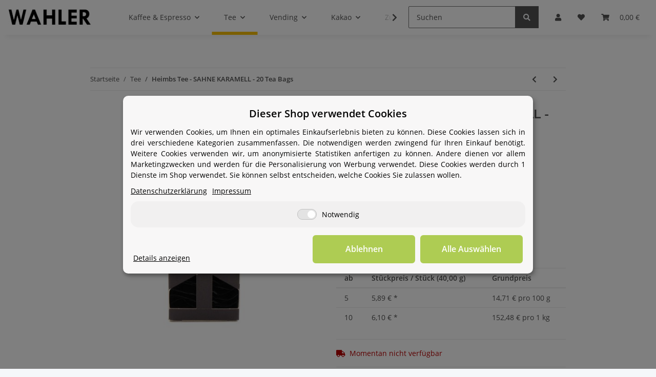

--- FILE ---
content_type: text/html; charset=utf-8
request_url: https://kaffee-wahler.com/Heimbs-Tee-SAHNE-KARAMELL-20-Tea-Bags
body_size: 27326
content:
<!DOCTYPE html>
<html lang="de" itemscope itemtype="https://schema.org/ItemPage">
    
    <head>
        
            <meta http-equiv="content-type" content="text/html; charset=utf-8">
            <meta name="description" itemprop="description" content="HEIMBS SAHNE KARAMELL - NO 24 20 Tea Bags Rooibos aus Südafrika mit Karamellstücken Zutaten: Rooibos Tee, Karamellstücke (MAGERKONDENSMILCH* gezuckert, Zuck">
                            <meta name="keywords" itemprop="keywords" content="heimbs tee, sahne karamell, rooibos tee, no 24, tea bag, kuvertiert">
                        <meta name="viewport" content="width=device-width, initial-scale=1.0">
            <meta http-equiv="X-UA-Compatible" content="IE=edge">
                        <meta name="robots" content="index, follow">

            <meta itemprop="url" content="https://kaffee-wahler.com/Heimbs-Tee-SAHNE-KARAMELL-20-Tea-Bags">
            
                <meta name="theme-color" content="#f8bf00">
            
            <meta property="og:type" content="website">
            <meta property="og:site_name" content="HEIMBS TEE SAHNE KARAMELL TEA BAG ROOIBOS TEE, 6,42 €">
            <meta property="og:title" content="HEIMBS TEE SAHNE KARAMELL TEA BAG ROOIBOS TEE, 6,42 €">
            <meta property="og:description" content="HEIMBS SAHNE KARAMELL - NO 24 20 Tea Bags Rooibos aus Südafrika mit Karamellstücken Zutaten: Rooibos Tee, Karamellstücke (MAGERKONDENSMILCH* gezuckert, Zuck">
            <meta property="og:url" content="https://kaffee-wahler.com/Heimbs-Tee-SAHNE-KARAMELL-20-Tea-Bags">

                                    
                            <meta itemprop="image" content="https://kaffee-wahler.com/media/image/product/1159/lg/heimbs-tee-sahne-karamell-20-tea-bags.jpg">
                <meta property="og:image" content="https://kaffee-wahler.com/media/image/product/1159/lg/heimbs-tee-sahne-karamell-20-tea-bags.jpg">
                <meta property="og:image:width" content="500">
                <meta property="og:image:height" content="500">
                    

        <title itemprop="name">HEIMBS TEE SAHNE KARAMELL TEA BAG ROOIBOS TEE, 6,42 €</title>

                    <link rel="canonical" href="https://kaffee-wahler.com/Heimbs-Tee-SAHNE-KARAMELL-20-Tea-Bags">
        
        

        
            <link rel="icon" href="https://kaffee-wahler.com/favicon-default.ico">
        

        
                                                    
                <style id="criticalCSS">
                    
                        :root{--blue: #007bff;--indigo: #6610f2;--purple: #6f42c1;--pink: #e83e8c;--red: #dc3545;--orange: #fd7e14;--yellow: #ffc107;--green: #28a745;--teal: #20c997;--cyan: #17a2b8;--white: #ffffff;--gray: #707070;--gray-dark: #343a40;--primary: #F8BF00;--secondary: #525252;--success: #1C871E;--info: #525252;--warning: #f39932;--danger: #b90000;--light: #f5f7fa;--dark: #525252;--gray: #707070;--gray-light: #f5f7fa;--gray-medium: #ebebeb;--gray-dark: #9b9b9b;--gray-darker: #525252;--breakpoint-xs: 0;--breakpoint-sm: 576px;--breakpoint-md: 768px;--breakpoint-lg: 992px;--breakpoint-xl: 1300px;--font-family-sans-serif: "Open Sans", sans-serif;--font-family-monospace: SFMono-Regular, Menlo, Monaco, Consolas, "Liberation Mono", "Courier New", monospace}*,*::before,*::after{box-sizing:border-box}html{font-family:sans-serif;line-height:1.15;-webkit-text-size-adjust:100%;-webkit-tap-highlight-color:rgba(0, 0, 0, 0)}article,aside,figcaption,figure,footer,header,hgroup,main,nav,section{display:block}body{margin:0;font-family:"Open Sans", sans-serif;font-size:0.875rem;font-weight:400;line-height:1.5;color:#525252;text-align:left;background-color:#f5f7fa}[tabindex="-1"]:focus:not(:focus-visible){outline:0 !important}hr{box-sizing:content-box;height:0;overflow:visible}h1,h2,h3,h4,h5,h6{margin-top:0;margin-bottom:1rem}p{margin-top:0;margin-bottom:1rem}abbr[title],abbr[data-original-title]{text-decoration:underline;text-decoration:underline dotted;cursor:help;border-bottom:0;text-decoration-skip-ink:none}address{margin-bottom:1rem;font-style:normal;line-height:inherit}ol,ul,dl{margin-top:0;margin-bottom:1rem}ol ol,ul ul,ol ul,ul ol{margin-bottom:0}dt{font-weight:700}dd{margin-bottom:0.5rem;margin-left:0}blockquote{margin:0 0 1rem}b,strong{font-weight:bolder}small{font-size:80%}sub,sup{position:relative;font-size:75%;line-height:0;vertical-align:baseline}sub{bottom:-0.25em}sup{top:-0.5em}a{color:#525252;text-decoration:underline;background-color:transparent}a:hover{color:#F8BF00;text-decoration:none}a:not([href]):not([class]){color:inherit;text-decoration:none}a:not([href]):not([class]):hover{color:inherit;text-decoration:none}pre,code,kbd,samp{font-family:SFMono-Regular, Menlo, Monaco, Consolas, "Liberation Mono", "Courier New", monospace;font-size:1em}pre{margin-top:0;margin-bottom:1rem;overflow:auto;-ms-overflow-style:scrollbar}figure{margin:0 0 1rem}img{vertical-align:middle;border-style:none}svg{overflow:hidden;vertical-align:middle}table{border-collapse:collapse}caption{padding-top:0.75rem;padding-bottom:0.75rem;color:#707070;text-align:left;caption-side:bottom}th{text-align:inherit;text-align:-webkit-match-parent}label{display:inline-block;margin-bottom:0.5rem}button{border-radius:0}button:focus:not(:focus-visible){outline:0}input,button,select,optgroup,textarea{margin:0;font-family:inherit;font-size:inherit;line-height:inherit}button,input{overflow:visible}button,select{text-transform:none}[role="button"]{cursor:pointer}select{word-wrap:normal}button,[type="button"],[type="reset"],[type="submit"]{-webkit-appearance:button}button:not(:disabled),[type="button"]:not(:disabled),[type="reset"]:not(:disabled),[type="submit"]:not(:disabled){cursor:pointer}button::-moz-focus-inner,[type="button"]::-moz-focus-inner,[type="reset"]::-moz-focus-inner,[type="submit"]::-moz-focus-inner{padding:0;border-style:none}input[type="radio"],input[type="checkbox"]{box-sizing:border-box;padding:0}textarea{overflow:auto;resize:vertical}fieldset{min-width:0;padding:0;margin:0;border:0}legend{display:block;width:100%;max-width:100%;padding:0;margin-bottom:0.5rem;font-size:1.5rem;line-height:inherit;color:inherit;white-space:normal}progress{vertical-align:baseline}[type="number"]::-webkit-inner-spin-button,[type="number"]::-webkit-outer-spin-button{height:auto}[type="search"]{outline-offset:-2px;-webkit-appearance:none}[type="search"]::-webkit-search-decoration{-webkit-appearance:none}::-webkit-file-upload-button{font:inherit;-webkit-appearance:button}output{display:inline-block}summary{display:list-item;cursor:pointer}template{display:none}[hidden]{display:none !important}.img-fluid{max-width:100%;height:auto}.img-thumbnail{padding:0.25rem;background-color:#f5f7fa;border:1px solid #dee2e6;border-radius:0.125rem;box-shadow:0 1px 2px rgba(0, 0, 0, 0.075);max-width:100%;height:auto}.figure{display:inline-block}.figure-img{margin-bottom:0.5rem;line-height:1}.figure-caption{font-size:90%;color:#707070}code{font-size:87.5%;color:#e83e8c;word-wrap:break-word}a>code{color:inherit}kbd{padding:0.2rem 0.4rem;font-size:87.5%;color:#ffffff;background-color:#212529;border-radius:0.125rem;box-shadow:inset 0 -0.1rem 0 rgba(0, 0, 0, 0.25)}kbd kbd{padding:0;font-size:100%;font-weight:700;box-shadow:none}pre{display:block;font-size:87.5%;color:#212529}pre code{font-size:inherit;color:inherit;word-break:normal}.pre-scrollable{max-height:340px;overflow-y:scroll}.container,.container-fluid,.container-sm,.container-md,.container-lg,.container-xl{width:100%;padding-right:1rem;padding-left:1rem;margin-right:auto;margin-left:auto}@media (min-width:576px){.container,.container-sm{max-width:97vw}}@media (min-width:768px){.container,.container-sm,.container-md{max-width:720px}}@media (min-width:992px){.container,.container-sm,.container-md,.container-lg{max-width:960px}}@media (min-width:1300px){.container,.container-sm,.container-md,.container-lg,.container-xl{max-width:1250px}}.row{display:flex;flex-wrap:wrap;margin-right:-1rem;margin-left:-1rem}.no-gutters{margin-right:0;margin-left:0}.no-gutters>.col,.no-gutters>[class*="col-"]{padding-right:0;padding-left:0}.col-1,.col-2,.col-3,.col-4,.col-5,.col-6,.col-7,.col-8,.col-9,.col-10,.col-11,.col-12,.col,.col-auto,.col-sm-1,.col-sm-2,.col-sm-3,.col-sm-4,.col-sm-5,.col-sm-6,.col-sm-7,.col-sm-8,.col-sm-9,.col-sm-10,.col-sm-11,.col-sm-12,.col-sm,.col-sm-auto,.col-md-1,.col-md-2,.col-md-3,.col-md-4,.col-md-5,.col-md-6,.col-md-7,.col-md-8,.col-md-9,.col-md-10,.col-md-11,.col-md-12,.col-md,.col-md-auto,.col-lg-1,.col-lg-2,.col-lg-3,.col-lg-4,.col-lg-5,.col-lg-6,.col-lg-7,.col-lg-8,.col-lg-9,.col-lg-10,.col-lg-11,.col-lg-12,.col-lg,.col-lg-auto,.col-xl-1,.col-xl-2,.col-xl-3,.col-xl-4,.col-xl-5,.col-xl-6,.col-xl-7,.col-xl-8,.col-xl-9,.col-xl-10,.col-xl-11,.col-xl-12,.col-xl,.col-xl-auto{position:relative;width:100%;padding-right:1rem;padding-left:1rem}.col{flex-basis:0;flex-grow:1;max-width:100%}.row-cols-1>*{flex:0 0 100%;max-width:100%}.row-cols-2>*{flex:0 0 50%;max-width:50%}.row-cols-3>*{flex:0 0 33.3333333333%;max-width:33.3333333333%}.row-cols-4>*{flex:0 0 25%;max-width:25%}.row-cols-5>*{flex:0 0 20%;max-width:20%}.row-cols-6>*{flex:0 0 16.6666666667%;max-width:16.6666666667%}.col-auto{flex:0 0 auto;width:auto;max-width:100%}.col-1{flex:0 0 8.33333333%;max-width:8.33333333%}.col-2{flex:0 0 16.66666667%;max-width:16.66666667%}.col-3{flex:0 0 25%;max-width:25%}.col-4{flex:0 0 33.33333333%;max-width:33.33333333%}.col-5{flex:0 0 41.66666667%;max-width:41.66666667%}.col-6{flex:0 0 50%;max-width:50%}.col-7{flex:0 0 58.33333333%;max-width:58.33333333%}.col-8{flex:0 0 66.66666667%;max-width:66.66666667%}.col-9{flex:0 0 75%;max-width:75%}.col-10{flex:0 0 83.33333333%;max-width:83.33333333%}.col-11{flex:0 0 91.66666667%;max-width:91.66666667%}.col-12{flex:0 0 100%;max-width:100%}.order-first{order:-1}.order-last{order:13}.order-0{order:0}.order-1{order:1}.order-2{order:2}.order-3{order:3}.order-4{order:4}.order-5{order:5}.order-6{order:6}.order-7{order:7}.order-8{order:8}.order-9{order:9}.order-10{order:10}.order-11{order:11}.order-12{order:12}.offset-1{margin-left:8.33333333%}.offset-2{margin-left:16.66666667%}.offset-3{margin-left:25%}.offset-4{margin-left:33.33333333%}.offset-5{margin-left:41.66666667%}.offset-6{margin-left:50%}.offset-7{margin-left:58.33333333%}.offset-8{margin-left:66.66666667%}.offset-9{margin-left:75%}.offset-10{margin-left:83.33333333%}.offset-11{margin-left:91.66666667%}@media (min-width:576px){.col-sm{flex-basis:0;flex-grow:1;max-width:100%}.row-cols-sm-1>*{flex:0 0 100%;max-width:100%}.row-cols-sm-2>*{flex:0 0 50%;max-width:50%}.row-cols-sm-3>*{flex:0 0 33.3333333333%;max-width:33.3333333333%}.row-cols-sm-4>*{flex:0 0 25%;max-width:25%}.row-cols-sm-5>*{flex:0 0 20%;max-width:20%}.row-cols-sm-6>*{flex:0 0 16.6666666667%;max-width:16.6666666667%}.col-sm-auto{flex:0 0 auto;width:auto;max-width:100%}.col-sm-1{flex:0 0 8.33333333%;max-width:8.33333333%}.col-sm-2{flex:0 0 16.66666667%;max-width:16.66666667%}.col-sm-3{flex:0 0 25%;max-width:25%}.col-sm-4{flex:0 0 33.33333333%;max-width:33.33333333%}.col-sm-5{flex:0 0 41.66666667%;max-width:41.66666667%}.col-sm-6{flex:0 0 50%;max-width:50%}.col-sm-7{flex:0 0 58.33333333%;max-width:58.33333333%}.col-sm-8{flex:0 0 66.66666667%;max-width:66.66666667%}.col-sm-9{flex:0 0 75%;max-width:75%}.col-sm-10{flex:0 0 83.33333333%;max-width:83.33333333%}.col-sm-11{flex:0 0 91.66666667%;max-width:91.66666667%}.col-sm-12{flex:0 0 100%;max-width:100%}.order-sm-first{order:-1}.order-sm-last{order:13}.order-sm-0{order:0}.order-sm-1{order:1}.order-sm-2{order:2}.order-sm-3{order:3}.order-sm-4{order:4}.order-sm-5{order:5}.order-sm-6{order:6}.order-sm-7{order:7}.order-sm-8{order:8}.order-sm-9{order:9}.order-sm-10{order:10}.order-sm-11{order:11}.order-sm-12{order:12}.offset-sm-0{margin-left:0}.offset-sm-1{margin-left:8.33333333%}.offset-sm-2{margin-left:16.66666667%}.offset-sm-3{margin-left:25%}.offset-sm-4{margin-left:33.33333333%}.offset-sm-5{margin-left:41.66666667%}.offset-sm-6{margin-left:50%}.offset-sm-7{margin-left:58.33333333%}.offset-sm-8{margin-left:66.66666667%}.offset-sm-9{margin-left:75%}.offset-sm-10{margin-left:83.33333333%}.offset-sm-11{margin-left:91.66666667%}}@media (min-width:768px){.col-md{flex-basis:0;flex-grow:1;max-width:100%}.row-cols-md-1>*{flex:0 0 100%;max-width:100%}.row-cols-md-2>*{flex:0 0 50%;max-width:50%}.row-cols-md-3>*{flex:0 0 33.3333333333%;max-width:33.3333333333%}.row-cols-md-4>*{flex:0 0 25%;max-width:25%}.row-cols-md-5>*{flex:0 0 20%;max-width:20%}.row-cols-md-6>*{flex:0 0 16.6666666667%;max-width:16.6666666667%}.col-md-auto{flex:0 0 auto;width:auto;max-width:100%}.col-md-1{flex:0 0 8.33333333%;max-width:8.33333333%}.col-md-2{flex:0 0 16.66666667%;max-width:16.66666667%}.col-md-3{flex:0 0 25%;max-width:25%}.col-md-4{flex:0 0 33.33333333%;max-width:33.33333333%}.col-md-5{flex:0 0 41.66666667%;max-width:41.66666667%}.col-md-6{flex:0 0 50%;max-width:50%}.col-md-7{flex:0 0 58.33333333%;max-width:58.33333333%}.col-md-8{flex:0 0 66.66666667%;max-width:66.66666667%}.col-md-9{flex:0 0 75%;max-width:75%}.col-md-10{flex:0 0 83.33333333%;max-width:83.33333333%}.col-md-11{flex:0 0 91.66666667%;max-width:91.66666667%}.col-md-12{flex:0 0 100%;max-width:100%}.order-md-first{order:-1}.order-md-last{order:13}.order-md-0{order:0}.order-md-1{order:1}.order-md-2{order:2}.order-md-3{order:3}.order-md-4{order:4}.order-md-5{order:5}.order-md-6{order:6}.order-md-7{order:7}.order-md-8{order:8}.order-md-9{order:9}.order-md-10{order:10}.order-md-11{order:11}.order-md-12{order:12}.offset-md-0{margin-left:0}.offset-md-1{margin-left:8.33333333%}.offset-md-2{margin-left:16.66666667%}.offset-md-3{margin-left:25%}.offset-md-4{margin-left:33.33333333%}.offset-md-5{margin-left:41.66666667%}.offset-md-6{margin-left:50%}.offset-md-7{margin-left:58.33333333%}.offset-md-8{margin-left:66.66666667%}.offset-md-9{margin-left:75%}.offset-md-10{margin-left:83.33333333%}.offset-md-11{margin-left:91.66666667%}}@media (min-width:992px){.col-lg{flex-basis:0;flex-grow:1;max-width:100%}.row-cols-lg-1>*{flex:0 0 100%;max-width:100%}.row-cols-lg-2>*{flex:0 0 50%;max-width:50%}.row-cols-lg-3>*{flex:0 0 33.3333333333%;max-width:33.3333333333%}.row-cols-lg-4>*{flex:0 0 25%;max-width:25%}.row-cols-lg-5>*{flex:0 0 20%;max-width:20%}.row-cols-lg-6>*{flex:0 0 16.6666666667%;max-width:16.6666666667%}.col-lg-auto{flex:0 0 auto;width:auto;max-width:100%}.col-lg-1{flex:0 0 8.33333333%;max-width:8.33333333%}.col-lg-2{flex:0 0 16.66666667%;max-width:16.66666667%}.col-lg-3{flex:0 0 25%;max-width:25%}.col-lg-4{flex:0 0 33.33333333%;max-width:33.33333333%}.col-lg-5{flex:0 0 41.66666667%;max-width:41.66666667%}.col-lg-6{flex:0 0 50%;max-width:50%}.col-lg-7{flex:0 0 58.33333333%;max-width:58.33333333%}.col-lg-8{flex:0 0 66.66666667%;max-width:66.66666667%}.col-lg-9{flex:0 0 75%;max-width:75%}.col-lg-10{flex:0 0 83.33333333%;max-width:83.33333333%}.col-lg-11{flex:0 0 91.66666667%;max-width:91.66666667%}.col-lg-12{flex:0 0 100%;max-width:100%}.order-lg-first{order:-1}.order-lg-last{order:13}.order-lg-0{order:0}.order-lg-1{order:1}.order-lg-2{order:2}.order-lg-3{order:3}.order-lg-4{order:4}.order-lg-5{order:5}.order-lg-6{order:6}.order-lg-7{order:7}.order-lg-8{order:8}.order-lg-9{order:9}.order-lg-10{order:10}.order-lg-11{order:11}.order-lg-12{order:12}.offset-lg-0{margin-left:0}.offset-lg-1{margin-left:8.33333333%}.offset-lg-2{margin-left:16.66666667%}.offset-lg-3{margin-left:25%}.offset-lg-4{margin-left:33.33333333%}.offset-lg-5{margin-left:41.66666667%}.offset-lg-6{margin-left:50%}.offset-lg-7{margin-left:58.33333333%}.offset-lg-8{margin-left:66.66666667%}.offset-lg-9{margin-left:75%}.offset-lg-10{margin-left:83.33333333%}.offset-lg-11{margin-left:91.66666667%}}@media (min-width:1300px){.col-xl{flex-basis:0;flex-grow:1;max-width:100%}.row-cols-xl-1>*{flex:0 0 100%;max-width:100%}.row-cols-xl-2>*{flex:0 0 50%;max-width:50%}.row-cols-xl-3>*{flex:0 0 33.3333333333%;max-width:33.3333333333%}.row-cols-xl-4>*{flex:0 0 25%;max-width:25%}.row-cols-xl-5>*{flex:0 0 20%;max-width:20%}.row-cols-xl-6>*{flex:0 0 16.6666666667%;max-width:16.6666666667%}.col-xl-auto{flex:0 0 auto;width:auto;max-width:100%}.col-xl-1{flex:0 0 8.33333333%;max-width:8.33333333%}.col-xl-2{flex:0 0 16.66666667%;max-width:16.66666667%}.col-xl-3{flex:0 0 25%;max-width:25%}.col-xl-4{flex:0 0 33.33333333%;max-width:33.33333333%}.col-xl-5{flex:0 0 41.66666667%;max-width:41.66666667%}.col-xl-6{flex:0 0 50%;max-width:50%}.col-xl-7{flex:0 0 58.33333333%;max-width:58.33333333%}.col-xl-8{flex:0 0 66.66666667%;max-width:66.66666667%}.col-xl-9{flex:0 0 75%;max-width:75%}.col-xl-10{flex:0 0 83.33333333%;max-width:83.33333333%}.col-xl-11{flex:0 0 91.66666667%;max-width:91.66666667%}.col-xl-12{flex:0 0 100%;max-width:100%}.order-xl-first{order:-1}.order-xl-last{order:13}.order-xl-0{order:0}.order-xl-1{order:1}.order-xl-2{order:2}.order-xl-3{order:3}.order-xl-4{order:4}.order-xl-5{order:5}.order-xl-6{order:6}.order-xl-7{order:7}.order-xl-8{order:8}.order-xl-9{order:9}.order-xl-10{order:10}.order-xl-11{order:11}.order-xl-12{order:12}.offset-xl-0{margin-left:0}.offset-xl-1{margin-left:8.33333333%}.offset-xl-2{margin-left:16.66666667%}.offset-xl-3{margin-left:25%}.offset-xl-4{margin-left:33.33333333%}.offset-xl-5{margin-left:41.66666667%}.offset-xl-6{margin-left:50%}.offset-xl-7{margin-left:58.33333333%}.offset-xl-8{margin-left:66.66666667%}.offset-xl-9{margin-left:75%}.offset-xl-10{margin-left:83.33333333%}.offset-xl-11{margin-left:91.66666667%}}.nav{display:flex;flex-wrap:wrap;padding-left:0;margin-bottom:0;list-style:none}.nav-link{display:block;padding:0.5rem 1rem;text-decoration:none}.nav-link:hover,.nav-link:focus{text-decoration:none}.nav-link.disabled{color:#707070;pointer-events:none;cursor:default}.nav-tabs{border-bottom:1px solid #dee2e6}.nav-tabs .nav-link{margin-bottom:-1px;border:1px solid transparent;border-top-left-radius:0;border-top-right-radius:0}.nav-tabs .nav-link:hover,.nav-tabs .nav-link:focus{border-color:transparent}.nav-tabs .nav-link.disabled{color:#707070;background-color:transparent;border-color:transparent}.nav-tabs .nav-link.active,.nav-tabs .nav-item.show .nav-link{color:#525252;background-color:transparent;border-color:#F8BF00}.nav-tabs .dropdown-menu{margin-top:-1px;border-top-left-radius:0;border-top-right-radius:0}.nav-pills .nav-link{border-radius:0.125rem}.nav-pills .nav-link.active,.nav-pills .show>.nav-link{color:#ffffff;background-color:#F8BF00}.nav-fill>.nav-link,.nav-fill .nav-item{flex:1 1 auto;text-align:center}.nav-justified>.nav-link,.nav-justified .nav-item{flex-basis:0;flex-grow:1;text-align:center}.tab-content>.tab-pane{display:none}.tab-content>.active{display:block}.navbar{position:relative;display:flex;flex-wrap:wrap;align-items:center;justify-content:space-between;padding:0.4rem 1rem}.navbar .container,.navbar .container-fluid,.navbar .container-sm,.navbar .container-md,.navbar .container-lg,.navbar .container-xl,.navbar>.container-sm,.navbar>.container-md,.navbar>.container-lg,.navbar>.container-xl{display:flex;flex-wrap:wrap;align-items:center;justify-content:space-between}.navbar-brand{display:inline-block;padding-top:0.40625rem;padding-bottom:0.40625rem;margin-right:1rem;font-size:1rem;line-height:inherit;white-space:nowrap}.navbar-brand:hover,.navbar-brand:focus{text-decoration:none}.navbar-nav{display:flex;flex-direction:column;padding-left:0;margin-bottom:0;list-style:none}.navbar-nav .nav-link{padding-right:0;padding-left:0}.navbar-nav .dropdown-menu{position:static;float:none}.navbar-text{display:inline-block;padding-top:0.5rem;padding-bottom:0.5rem}.navbar-collapse{flex-basis:100%;flex-grow:1;align-items:center}.navbar-toggler{padding:0.25rem 0.75rem;font-size:1rem;line-height:1;background-color:transparent;border:1px solid transparent;border-radius:0.125rem}.navbar-toggler:hover,.navbar-toggler:focus{text-decoration:none}.navbar-toggler-icon{display:inline-block;width:1.5em;height:1.5em;vertical-align:middle;content:"";background:50% / 100% 100% no-repeat}.navbar-nav-scroll{max-height:75vh;overflow-y:auto}@media (max-width:575.98px){.navbar-expand-sm>.container,.navbar-expand-sm>.container-fluid,.navbar-expand-sm>.container-sm,.navbar-expand-sm>.container-md,.navbar-expand-sm>.container-lg,.navbar-expand-sm>.container-xl{padding-right:0;padding-left:0}}@media (min-width:576px){.navbar-expand-sm{flex-flow:row nowrap;justify-content:flex-start}.navbar-expand-sm .navbar-nav{flex-direction:row}.navbar-expand-sm .navbar-nav .dropdown-menu{position:absolute}.navbar-expand-sm .navbar-nav .nav-link{padding-right:1.5rem;padding-left:1.5rem}.navbar-expand-sm>.container,.navbar-expand-sm>.container-fluid,.navbar-expand-sm>.container-sm,.navbar-expand-sm>.container-md,.navbar-expand-sm>.container-lg,.navbar-expand-sm>.container-xl{flex-wrap:nowrap}.navbar-expand-sm .navbar-nav-scroll{overflow:visible}.navbar-expand-sm .navbar-collapse{display:flex !important;flex-basis:auto}.navbar-expand-sm .navbar-toggler{display:none}}@media (max-width:767.98px){.navbar-expand-md>.container,.navbar-expand-md>.container-fluid,.navbar-expand-md>.container-sm,.navbar-expand-md>.container-md,.navbar-expand-md>.container-lg,.navbar-expand-md>.container-xl{padding-right:0;padding-left:0}}@media (min-width:768px){.navbar-expand-md{flex-flow:row nowrap;justify-content:flex-start}.navbar-expand-md .navbar-nav{flex-direction:row}.navbar-expand-md .navbar-nav .dropdown-menu{position:absolute}.navbar-expand-md .navbar-nav .nav-link{padding-right:1.5rem;padding-left:1.5rem}.navbar-expand-md>.container,.navbar-expand-md>.container-fluid,.navbar-expand-md>.container-sm,.navbar-expand-md>.container-md,.navbar-expand-md>.container-lg,.navbar-expand-md>.container-xl{flex-wrap:nowrap}.navbar-expand-md .navbar-nav-scroll{overflow:visible}.navbar-expand-md .navbar-collapse{display:flex !important;flex-basis:auto}.navbar-expand-md .navbar-toggler{display:none}}@media (max-width:991.98px){.navbar-expand-lg>.container,.navbar-expand-lg>.container-fluid,.navbar-expand-lg>.container-sm,.navbar-expand-lg>.container-md,.navbar-expand-lg>.container-lg,.navbar-expand-lg>.container-xl{padding-right:0;padding-left:0}}@media (min-width:992px){.navbar-expand-lg{flex-flow:row nowrap;justify-content:flex-start}.navbar-expand-lg .navbar-nav{flex-direction:row}.navbar-expand-lg .navbar-nav .dropdown-menu{position:absolute}.navbar-expand-lg .navbar-nav .nav-link{padding-right:1.5rem;padding-left:1.5rem}.navbar-expand-lg>.container,.navbar-expand-lg>.container-fluid,.navbar-expand-lg>.container-sm,.navbar-expand-lg>.container-md,.navbar-expand-lg>.container-lg,.navbar-expand-lg>.container-xl{flex-wrap:nowrap}.navbar-expand-lg .navbar-nav-scroll{overflow:visible}.navbar-expand-lg .navbar-collapse{display:flex !important;flex-basis:auto}.navbar-expand-lg .navbar-toggler{display:none}}@media (max-width:1299.98px){.navbar-expand-xl>.container,.navbar-expand-xl>.container-fluid,.navbar-expand-xl>.container-sm,.navbar-expand-xl>.container-md,.navbar-expand-xl>.container-lg,.navbar-expand-xl>.container-xl{padding-right:0;padding-left:0}}@media (min-width:1300px){.navbar-expand-xl{flex-flow:row nowrap;justify-content:flex-start}.navbar-expand-xl .navbar-nav{flex-direction:row}.navbar-expand-xl .navbar-nav .dropdown-menu{position:absolute}.navbar-expand-xl .navbar-nav .nav-link{padding-right:1.5rem;padding-left:1.5rem}.navbar-expand-xl>.container,.navbar-expand-xl>.container-fluid,.navbar-expand-xl>.container-sm,.navbar-expand-xl>.container-md,.navbar-expand-xl>.container-lg,.navbar-expand-xl>.container-xl{flex-wrap:nowrap}.navbar-expand-xl .navbar-nav-scroll{overflow:visible}.navbar-expand-xl .navbar-collapse{display:flex !important;flex-basis:auto}.navbar-expand-xl .navbar-toggler{display:none}}.navbar-expand{flex-flow:row nowrap;justify-content:flex-start}.navbar-expand>.container,.navbar-expand>.container-fluid,.navbar-expand>.container-sm,.navbar-expand>.container-md,.navbar-expand>.container-lg,.navbar-expand>.container-xl{padding-right:0;padding-left:0}.navbar-expand .navbar-nav{flex-direction:row}.navbar-expand .navbar-nav .dropdown-menu{position:absolute}.navbar-expand .navbar-nav .nav-link{padding-right:1.5rem;padding-left:1.5rem}.navbar-expand>.container,.navbar-expand>.container-fluid,.navbar-expand>.container-sm,.navbar-expand>.container-md,.navbar-expand>.container-lg,.navbar-expand>.container-xl{flex-wrap:nowrap}.navbar-expand .navbar-nav-scroll{overflow:visible}.navbar-expand .navbar-collapse{display:flex !important;flex-basis:auto}.navbar-expand .navbar-toggler{display:none}.navbar-light .navbar-brand{color:rgba(0, 0, 0, 0.9)}.navbar-light .navbar-brand:hover,.navbar-light .navbar-brand:focus{color:rgba(0, 0, 0, 0.9)}.navbar-light .navbar-nav .nav-link{color:#525252}.navbar-light .navbar-nav .nav-link:hover,.navbar-light .navbar-nav .nav-link:focus{color:#F8BF00}.navbar-light .navbar-nav .nav-link.disabled{color:rgba(0, 0, 0, 0.3)}.navbar-light .navbar-nav .show>.nav-link,.navbar-light .navbar-nav .active>.nav-link,.navbar-light .navbar-nav .nav-link.show,.navbar-light .navbar-nav .nav-link.active{color:rgba(0, 0, 0, 0.9)}.navbar-light .navbar-toggler{color:#525252;border-color:rgba(0, 0, 0, 0.1)}.navbar-light .navbar-toggler-icon{background-image:url("data:image/svg+xml,%3csvg xmlns='http://www.w3.org/2000/svg' width='30' height='30' viewBox='0 0 30 30'%3e%3cpath stroke='%23525252' stroke-linecap='round' stroke-miterlimit='10' stroke-width='2' d='M4 7h22M4 15h22M4 23h22'/%3e%3c/svg%3e")}.navbar-light .navbar-text{color:#525252}.navbar-light .navbar-text a{color:rgba(0, 0, 0, 0.9)}.navbar-light .navbar-text a:hover,.navbar-light .navbar-text a:focus{color:rgba(0, 0, 0, 0.9)}.navbar-dark .navbar-brand{color:#ffffff}.navbar-dark .navbar-brand:hover,.navbar-dark .navbar-brand:focus{color:#ffffff}.navbar-dark .navbar-nav .nav-link{color:rgba(255, 255, 255, 0.5)}.navbar-dark .navbar-nav .nav-link:hover,.navbar-dark .navbar-nav .nav-link:focus{color:rgba(255, 255, 255, 0.75)}.navbar-dark .navbar-nav .nav-link.disabled{color:rgba(255, 255, 255, 0.25)}.navbar-dark .navbar-nav .show>.nav-link,.navbar-dark .navbar-nav .active>.nav-link,.navbar-dark .navbar-nav .nav-link.show,.navbar-dark .navbar-nav .nav-link.active{color:#ffffff}.navbar-dark .navbar-toggler{color:rgba(255, 255, 255, 0.5);border-color:rgba(255, 255, 255, 0.1)}.navbar-dark .navbar-toggler-icon{background-image:url("data:image/svg+xml,%3csvg xmlns='http://www.w3.org/2000/svg' width='30' height='30' viewBox='0 0 30 30'%3e%3cpath stroke='rgba%28255, 255, 255, 0.5%29' stroke-linecap='round' stroke-miterlimit='10' stroke-width='2' d='M4 7h22M4 15h22M4 23h22'/%3e%3c/svg%3e")}.navbar-dark .navbar-text{color:rgba(255, 255, 255, 0.5)}.navbar-dark .navbar-text a{color:#ffffff}.navbar-dark .navbar-text a:hover,.navbar-dark .navbar-text a:focus{color:#ffffff}.pagination-sm .page-item.active .page-link::after,.pagination-sm .page-item.active .page-text::after{left:0.375rem;right:0.375rem}.pagination-lg .page-item.active .page-link::after,.pagination-lg .page-item.active .page-text::after{left:1.125rem;right:1.125rem}.page-item{position:relative}.page-item.active{font-weight:700}.page-item.active .page-link::after,.page-item.active .page-text::after{content:"";position:absolute;left:0.5625rem;bottom:0;right:0.5625rem;border-bottom:4px solid #F8BF00}@media (min-width:768px){.dropdown-item.page-item{background-color:transparent}}.page-link,.page-text{text-decoration:none}.pagination{margin-bottom:0;justify-content:space-between;align-items:center}@media (min-width:768px){.pagination{justify-content:normal}.pagination .dropdown>.btn{display:none}.pagination .dropdown-menu{position:static !important;transform:none !important;display:flex;margin:0;padding:0;border:0;min-width:auto}.pagination .dropdown-item{width:auto;display:inline-block;padding:0}.pagination .dropdown-item.active{background-color:transparent;color:#525252}.pagination .dropdown-item:hover{background-color:transparent}.pagination .pagination-site{display:none}}@media (max-width:767.98px){.pagination .dropdown-item{padding:0}.pagination .dropdown-item.active .page-link,.pagination .dropdown-item.active .page-text,.pagination .dropdown-item:active .page-link,.pagination .dropdown-item:active .page-text{color:#525252}}.productlist-page-nav{align-items:center}.productlist-page-nav .pagination{margin:0}.productlist-page-nav .displayoptions{margin-bottom:1rem}@media (min-width:768px){.productlist-page-nav .displayoptions{margin-bottom:0}}.productlist-page-nav .displayoptions .btn-group+.btn-group+.btn-group{margin-left:0.5rem}.productlist-page-nav .result-option-wrapper{margin-right:0.5rem}.productlist-page-nav .productlist-item-info{margin-bottom:0.5rem;margin-left:auto;margin-right:auto;display:flex}@media (min-width:768px){.productlist-page-nav .productlist-item-info{margin-right:0;margin-bottom:0}.productlist-page-nav .productlist-item-info.productlist-item-border{border-right:1px solid #ebebeb;padding-right:1rem}}.productlist-page-nav.productlist-page-nav-header-m{margin-top:3rem}@media (min-width:768px){.productlist-page-nav.productlist-page-nav-header-m{margin-top:2rem}.productlist-page-nav.productlist-page-nav-header-m>.col{margin-top:1rem}}.productlist-page-nav-bottom{margin-bottom:2rem}.pagination-wrapper{margin-bottom:1rem;align-items:center;border-top:1px solid #f5f7fa;border-bottom:1px solid #f5f7fa;padding-top:0.5rem;padding-bottom:0.5rem}.pagination-wrapper .pagination-entries{font-weight:700;margin-bottom:1rem}@media (min-width:768px){.pagination-wrapper .pagination-entries{margin-bottom:0}}.pagination-wrapper .pagination-selects{margin-left:auto;margin-top:1rem}@media (min-width:768px){.pagination-wrapper .pagination-selects{margin-left:0;margin-top:0}}.pagination-wrapper .pagination-selects .pagination-selects-entries{margin-bottom:1rem}@media (min-width:768px){.pagination-wrapper .pagination-selects .pagination-selects-entries{margin-right:1rem;margin-bottom:0}}.pagination-no-wrapper{border:0;padding-top:0;padding-bottom:0}.fa,.fas,.far,.fal{display:inline-block}h1,h2,h3,h4,h5,h6,.h1,.h2,.h3,.productlist-filter-headline,.sidepanel-left .box-normal .box-normal-link,.h4,.h5,.h6{margin-bottom:1rem;font-family:Montserrat, sans-serif;font-weight:400;line-height:1.2;color:#525252}h1,.h1{font-size:1.875rem}h2,.h2{font-size:1.5rem}h3,.h3,.productlist-filter-headline,.sidepanel-left .box-normal .box-normal-link{font-size:1rem}h4,.h4{font-size:0.875rem}h5,.h5{font-size:0.875rem}h6,.h6{font-size:0.875rem}.banner .img-fluid{width:100%}.label-slide .form-group:not(.exclude-from-label-slide):not(.checkbox) label{display:none}.modal{display:none}.carousel-thumbnails .slick-arrow{opacity:0}.consent-modal:not(.active){display:none}.consent-banner-icon{width:1em;height:1em}.mini>#consent-banner{display:none}html{overflow-y:scroll}.dropdown-menu{display:none}.dropdown-toggle::after{content:"";margin-left:0.5rem;display:inline-block}.list-unstyled,.list-icons{padding-left:0;list-style:none}.input-group{position:relative;display:flex;flex-wrap:wrap;align-items:stretch;width:100%}.input-group>.form-control{flex:1 1 auto;width:1%}#main-wrapper,#header-top-bar,header{background:#ffffff}.container-fluid-xl{max-width:103.125rem}.nav-dividers .nav-item{position:relative}.nav-dividers .nav-item:not(:last-child)::after{content:"";position:absolute;right:0;top:0.5rem;height:calc(100% - 1rem);border-right:0.0625rem solid currentColor}.nav-link{text-decoration:none}.nav-scrollbar{overflow:hidden;display:flex;align-items:center}.nav-scrollbar .nav,.nav-scrollbar .navbar-nav{flex-wrap:nowrap}.nav-scrollbar .nav-item{white-space:nowrap}.nav-scrollbar-inner{overflow-x:auto;padding-bottom:1.5rem;align-self:flex-start}#shop-nav{align-items:center;flex-shrink:0;margin-left:auto}@media (max-width:767.98px){#shop-nav .nav-link{padding-left:0.7rem;padding-right:0.7rem}}.search-wrapper{width:100%}.has-left-sidebar .breadcrumb-container{padding-left:0;padding-right:0}.breadcrumb{display:flex;flex-wrap:wrap;padding:0.5rem 0;margin-bottom:0;list-style:none;background-color:transparent;border-radius:0}.breadcrumb-item+.breadcrumb-item{padding-left:0.5rem}.breadcrumb-item+.breadcrumb-item::before{display:inline-block;padding-right:0.5rem;color:#707070;content:"/"}.breadcrumb-item.active{color:#525252;font-weight:700}.breadcrumb-item.first::before{display:none}.breadcrumb-wrapper{margin-bottom:2rem}@media (min-width:992px){.breadcrumb-wrapper{border-style:solid;border-color:#ebebeb;border-width:1px 0}}.breadcrumb{font-size:0.8125rem}.breadcrumb a{text-decoration:none}.breadcrumb-back{padding-right:1rem;margin-right:1rem;border-right:1px solid #ebebeb}.breadcrumb-item{display:none}@media (min-width:768px){.breadcrumb-item{display:flex}}@media (min-width:768px){.breadcrumb-arrow{display:none}}#header-top-bar{position:relative;background-color:#ffffff;z-index:1021;flex-direction:row-reverse}#header-top-bar,header{background-color:#ffffff;color:#525252}#header-top-bar a:not(.dropdown-item):not(.btn),header a:not(.dropdown-item):not(.btn){text-decoration:none;color:#525252}#header-top-bar a:not(.dropdown-item):not(.btn):hover,header a:not(.dropdown-item):not(.btn):hover{color:#F8BF00}.img-aspect-ratio{width:100%;height:auto}header{box-shadow:0 1rem 0.5625rem -0.75rem rgba(0, 0, 0, 0.06);position:relative;z-index:1020}header .form-control,header .form-control:focus{background-color:#ffffff;color:#525252}header .navbar{padding:0;position:static}@media (min-width:992px){header{padding-bottom:0}header .navbar-brand{margin-right:3rem}}header .navbar-brand{padding-top:0.4rem;padding-bottom:0.4rem}header .navbar-brand img{height:2rem;width:auto}header .navbar-toggler{color:#525252}header .nav-right .dropdown-menu{margin-top:-0.03125rem;box-shadow:inset 0 1rem 0.5625rem -0.75rem rgba(0, 0, 0, 0.06)}@media (min-width:992px){header .navbar-brand{padding-top:0.6rem;padding-bottom:0.6rem}header .navbar-brand img{height:3.0625rem}header .navbar-collapse{height:4.3125rem}header .navbar-nav>.nav-item>.nav-link{position:relative;padding:1.5rem}header .navbar-nav>.nav-item>.nav-link::before{content:"";position:absolute;bottom:0;left:50%;transform:translateX(-50%);border-width:0 0 6px;border-color:#F8BF00;border-style:solid;transition:width 0.4s;width:0}header .navbar-nav>.nav-item.active>.nav-link::before,header .navbar-nav>.nav-item:hover>.nav-link::before,header .navbar-nav>.nav-item.hover>.nav-link::before{width:100%}header .navbar-nav>.nav-item .nav{flex-wrap:wrap}header .navbar-nav .nav .nav-link{padding:0}header .navbar-nav .nav .nav-link::after{display:none}header .navbar-nav .dropdown .nav-item{width:100%}header .nav-mobile-body{align-self:flex-start;width:100%}header .nav-scrollbar-inner{width:100%}header .nav-right .nav-link{padding-top:1.5rem;padding-bottom:1.5rem}}.btn{display:inline-block;font-weight:600;color:#525252;text-align:center;vertical-align:middle;user-select:none;background-color:transparent;border:1px solid transparent;padding:0.625rem 0.9375rem;font-size:0.875rem;line-height:1.5;border-radius:0.125rem}.btn.disabled,.btn:disabled{opacity:0.65;box-shadow:none}.btn:not(:disabled):not(.disabled):active,.btn:not(:disabled):not(.disabled).active{box-shadow:none}.form-control{display:block;width:100%;height:calc(1.5em + 1.25rem + 2px);padding:0.625rem 0.9375rem;font-size:0.875rem;font-weight:400;line-height:1.5;color:#525252;background-color:#ffffff;background-clip:padding-box;border:1px solid #707070;border-radius:0.125rem;box-shadow:inset 0 1px 1px rgba(0, 0, 0, 0.075);transition:border-color 0.15s ease-in-out, box-shadow 0.15s ease-in-out}@media (prefers-reduced-motion:reduce){.form-control{transition:none}}.square{display:flex;position:relative}.square::before{content:"";display:inline-block;padding-bottom:100%}#product-offer .product-info ul.info-essential{margin:2rem 0;padding-left:0;list-style:none}.price_wrapper{margin-bottom:1.5rem}.price_wrapper .price{display:inline-block}.price_wrapper .bulk-prices{margin-top:1rem}.price_wrapper .bulk-prices .bulk-price{margin-right:0.25rem}#product-offer .product-info{border:0}#product-offer .product-info .bordered-top-bottom{padding:1rem;border-top:1px solid #f5f7fa;border-bottom:1px solid #f5f7fa}#product-offer .product-info ul.info-essential{margin:2rem 0}#product-offer .product-info .shortdesc{margin-bottom:1rem}#product-offer .product-info .product-offer{margin-bottom:2rem}#product-offer .product-info .product-offer>.row{margin-bottom:1.5rem}#product-offer .product-info .stock-information{border-top:1px solid #ebebeb;border-bottom:1px solid #ebebeb;align-items:flex-end}#product-offer .product-info .stock-information.stock-information-p{padding-top:1rem;padding-bottom:1rem}@media (max-width:767.98px){#product-offer .product-info .stock-information{margin-top:1rem}}#product-offer .product-info .question-on-item{margin-left:auto}#product-offer .product-info .question-on-item .question{padding:0}.flex-row-reverse{flex-direction:row-reverse !important}.flex-column{flex-direction:column !important}.justify-content-start{justify-content:flex-start !important}.collapse:not(.show){display:none}.d-none{display:none !important}.d-block{display:block !important}.d-flex{display:flex !important}.d-inline-block{display:inline-block !important}@media (min-width:992px){.d-lg-none{display:none !important}.d-lg-block{display:block !important}.d-lg-flex{display:flex !important}}@media (min-width:768px){.d-md-none{display:none !important}.d-md-block{display:block !important}.d-md-flex{display:flex !important}.d-md-inline-block{display:inline-block !important}}@media (min-width:992px){.justify-content-lg-end{justify-content:flex-end !important}}.list-gallery{display:flex;flex-direction:column}.list-gallery .second-wrapper{position:absolute;top:0;left:0;width:100%;height:100%}.list-gallery img.second{opacity:0}.form-group{margin-bottom:1rem}.btn-secondary{background-color:#525252;color:#f5f7fa}.btn-outline-secondary{color:#525252;border-color:#525252}.btn-group{display:inline-flex}.productlist-filter-headline{border-bottom:1px solid #ebebeb;padding-bottom:0.5rem;margin-bottom:1rem}hr{margin-top:1rem;margin-bottom:1rem;border:0;border-top:1px solid rgba(0, 0, 0, 0.1)}.badge-circle-1{background-color:#ffffff}#content{padding-bottom:3rem}#content-wrapper{margin-top:0}#content-wrapper.has-fluid{padding-top:1rem}#content-wrapper:not(.has-fluid){padding-top:2rem}@media (min-width:992px){#content-wrapper:not(.has-fluid){padding-top:4rem}}.content-cats-small{margin-bottom:3rem}@media (min-width:768px){.content-cats-small>div{margin-bottom:1rem}}.content-cats-small .sub-categories{display:flex;flex-direction:column;flex-grow:1;flex-basis:auto;align-items:stretch;justify-content:flex-start;height:100%}.content-cats-small .sub-categories .subcategories-image{justify-content:center;align-items:flex-start;margin-bottom:1rem}.content-cats-small::after{display:block;clear:both;content:""}.content-cats-small .outer{margin-bottom:0.5rem}.content-cats-small .caption{margin-bottom:0.5rem}@media (min-width:768px){.content-cats-small .caption{text-align:center}}.content-cats-small hr{margin-top:1rem;margin-bottom:1rem;padding-left:0;list-style:none}aside h4{margin-bottom:1rem}aside .card{border:none;box-shadow:none;background-color:transparent}aside .card .card-title{margin-bottom:0.5rem;font-size:1.5rem;font-weight:600}aside .card.card-default .card-heading{border-bottom:none;padding-left:0;padding-right:0}aside .card.card-default>.card-heading>.card-title{color:#525252;font-weight:600;border-bottom:1px solid #ebebeb;padding:10px 0}aside .card>.card-body{padding:0}aside .card>.card-body .card-title{font-weight:600}aside .nav-panel .nav{flex-wrap:initial}aside .nav-panel>.nav>.active>.nav-link{border-bottom:0.375rem solid #F8BF00;cursor:pointer}aside .nav-panel .active>.nav-link{font-weight:700}aside .nav-panel .nav-link[aria-expanded=true] i.fa-chevron-down{transform:rotate(180deg)}aside .nav-panel .nav-link,aside .nav-panel .nav-item{clear:left}aside .box .nav-link,aside .box .nav a,aside .box .dropdown-menu .dropdown-item{text-decoration:none;white-space:normal}aside .box .nav-link{padding-left:0;padding-right:0}aside .box .snippets-categories-nav-link-child{padding-left:0.5rem;padding-right:0.5rem}aside .box-monthlynews a .value{text-decoration:underline}aside .box-monthlynews a .value:hover{text-decoration:none}.box-categories .dropdown .collapse,.box-linkgroup .dropdown .collapse{background:#f5f7fa}.box-categories .nav-link{cursor:pointer}.box_login .register{text-decoration:underline}.box_login .register:hover{text-decoration:none}.box_login .register .fa{color:#F8BF00}.box_login .resetpw{text-decoration:underline}.box_login .resetpw:hover{text-decoration:none}.jqcloud-word.w0{color:#fbd966;font-size:70%}.jqcloud-word.w1{color:#fad352;font-size:100%}.jqcloud-word.w2{color:#face3d;font-size:130%}.jqcloud-word.w3{color:#f9c929;font-size:160%}.jqcloud-word.w4{color:#f9c414;font-size:190%}.jqcloud-word.w5{color:#f8bf00;font-size:220%}.jqcloud-word.w6{color:#e4b000;font-size:250%}.jqcloud-word.w7{color:#d0a000;font-size:280%}.jqcloud{line-height:normal;overflow:hidden;position:relative}.jqcloud-word a{color:inherit !important;font-size:inherit !important;text-decoration:none !important}.jqcloud-word a:hover{color:#F8BF00 !important}.searchcloud{width:100%;height:200px}#footer-boxes .card{background:transparent;border:0}#footer-boxes .card a{text-decoration:none}@media (min-width:768px){.box-normal{margin-bottom:1.5rem}}.box-normal .box-normal-link{text-decoration:none;font-weight:700;margin-bottom:0.5rem}@media (min-width:768px){.box-normal .box-normal-link{display:none}}.box-filter-hr{margin-top:0.5rem;margin-bottom:0.5rem}.box-normal-hr{margin-top:1rem;margin-bottom:1rem;display:flex}@media (min-width:768px){.box-normal-hr{display:none}}.box-last-seen .box-last-seen-item{margin-bottom:1rem}.box-nav-item{margin-top:0.5rem}@media (min-width:768px){.box-nav-item{margin-top:0}}.box-login .box-login-resetpw{margin-bottom:0.5rem;padding-left:0;padding-right:0;display:block}.box-slider{margin-bottom:1.5rem}.box-link-wrapper{align-items:center;display:flex}.box-link-wrapper i.snippets-filter-item-icon-right{color:#707070}.box-link-wrapper .badge{margin-left:auto}.box-delete-button{text-align:right;white-space:nowrap}.box-delete-button .remove{float:right}.box-filter-price .box-filter-price-collapse{padding-bottom:1.5rem}.hr-no-top{margin-top:0;margin-bottom:1rem}.characteristic-collapse-btn-inner img{margin-right:0.25rem}#search{margin-right:1rem;display:none}@media (min-width:992px){#search{display:block}}#footer{background-color:#f5f7fa;color:#525252}.toggler-logo-wrapper{float:left}@media (max-width:991.98px){.toggler-logo-wrapper{position:absolute}.toggler-logo-wrapper .logo-wrapper{float:left}.toggler-logo-wrapper .burger-menu-wrapper{float:left;padding-top:1rem}}.navbar .container{display:block}.lazyloading{color:transparent;width:auto;height:auto;max-width:40px;max-height:40px}.lazyload{opacity:0 !important}
                    
                    
                                                                            @media (min-width: 992px) {
                                header .navbar-brand img {
                                    height: 49px;
                                }
                                                                    nav.navbar {
                                        height: calc(49px + 1.2rem);
                                    }
                                                            }
                                            
                </style>
            
                                                            <link rel="preload" href="https://kaffee-wahler.com/templates/NOVA/themes/clear/clear.css?v=1.2.3" as="style" onload="this.onload=null;this.rel='stylesheet'">
                                    <link rel="preload" href="https://kaffee-wahler.com/templates/NOVA/themes/clear/custom.css?v=1.2.3" as="style" onload="this.onload=null;this.rel='stylesheet'">
                                                                            <link rel="preload" href="https://kaffee-wahler.com/plugins/ws5_hinweisfenster/frontend/css/seitenbanner.css?v=1.2.3" as="style" onload="this.onload=null;this.rel='stylesheet'">
                                            <link rel="preload" href="https://kaffee-wahler.com/plugins/jtl_paypal_commerce/frontend/css/style.css?v=1.2.3" as="style" onload="this.onload=null;this.rel='stylesheet'">
                                    
                <noscript>
                                            <link rel="stylesheet" href="https://kaffee-wahler.com/templates/NOVA/themes/clear/clear.css?v=1.2.3">
                                            <link rel="stylesheet" href="https://kaffee-wahler.com/templates/NOVA/themes/clear/custom.css?v=1.2.3">
                                                                                            <link href="https://kaffee-wahler.com/plugins/ws5_hinweisfenster/frontend/css/seitenbanner.css?v=1.2.3" rel="stylesheet">
                                                    <link href="https://kaffee-wahler.com/plugins/jtl_paypal_commerce/frontend/css/style.css?v=1.2.3" rel="stylesheet">
                                                            </noscript>
            
                                    <script>
                /*! loadCSS rel=preload polyfill. [c]2017 Filament Group, Inc. MIT License */
                (function (w) {
                    "use strict";
                    if (!w.loadCSS) {
                        w.loadCSS = function (){};
                    }
                    var rp = loadCSS.relpreload = {};
                    rp.support                  = (function () {
                        var ret;
                        try {
                            ret = w.document.createElement("link").relList.supports("preload");
                        } catch (e) {
                            ret = false;
                        }
                        return function () {
                            return ret;
                        };
                    })();
                    rp.bindMediaToggle          = function (link) {
                        var finalMedia = link.media || "all";

                        function enableStylesheet() {
                            if (link.addEventListener) {
                                link.removeEventListener("load", enableStylesheet);
                            } else if (link.attachEvent) {
                                link.detachEvent("onload", enableStylesheet);
                            }
                            link.setAttribute("onload", null);
                            link.media = finalMedia;
                        }

                        if (link.addEventListener) {
                            link.addEventListener("load", enableStylesheet);
                        } else if (link.attachEvent) {
                            link.attachEvent("onload", enableStylesheet);
                        }
                        setTimeout(function () {
                            link.rel   = "stylesheet";
                            link.media = "only x";
                        });
                        setTimeout(enableStylesheet, 3000);
                    };

                    rp.poly = function () {
                        if (rp.support()) {
                            return;
                        }
                        var links = w.document.getElementsByTagName("link");
                        for (var i = 0; i < links.length; i++) {
                            var link = links[i];
                            if (link.rel === "preload" && link.getAttribute("as") === "style" && !link.getAttribute("data-loadcss")) {
                                link.setAttribute("data-loadcss", true);
                                rp.bindMediaToggle(link);
                            }
                        }
                    };

                    if (!rp.support()) {
                        rp.poly();

                        var run = w.setInterval(rp.poly, 500);
                        if (w.addEventListener) {
                            w.addEventListener("load", function () {
                                rp.poly();
                                w.clearInterval(run);
                            });
                        } else if (w.attachEvent) {
                            w.attachEvent("onload", function () {
                                rp.poly();
                                w.clearInterval(run);
                            });
                        }
                    }

                    if (typeof exports !== "undefined") {
                        exports.loadCSS = loadCSS;
                    }
                    else {
                        w.loadCSS = loadCSS;
                    }
                }(typeof global !== "undefined" ? global : this));
            </script>
                                        <link rel="alternate" type="application/rss+xml" title="Newsfeed KAFFEE WAHLER" href="https://kaffee-wahler.com/rss.xml">
                                                        

                

        <script src="https://kaffee-wahler.com/templates/NOVA/js/jquery-3.5.1.min.js"></script>

                                                        <script defer src="https://kaffee-wahler.com/plugins/ws5_hinweisfenster/frontend/js/seitenbanner.js?v=1.2.3"></script>
                                                        <script defer src="https://kaffee-wahler.com/templates/NOVA/js/bootstrap-toolkit.js?v=1.2.3"></script>
                            <script defer src="https://kaffee-wahler.com/templates/NOVA/js/popper.min.js?v=1.2.3"></script>
                            <script defer src="https://kaffee-wahler.com/templates/NOVA/js/bootstrap.bundle.min.js?v=1.2.3"></script>
                            <script defer src="https://kaffee-wahler.com/templates/NOVA/js/slick.min.js?v=1.2.3"></script>
                            <script defer src="https://kaffee-wahler.com/templates/NOVA/js/eModal.min.js?v=1.2.3"></script>
                            <script defer src="https://kaffee-wahler.com/templates/NOVA/js/jquery.nivo.slider.pack.js?v=1.2.3"></script>
                            <script defer src="https://kaffee-wahler.com/templates/NOVA/js/bootstrap-select.min.js?v=1.2.3"></script>
                            <script defer src="https://kaffee-wahler.com/templates/NOVA/js/jtl.evo.js?v=1.2.3"></script>
                            <script defer src="https://kaffee-wahler.com/templates/NOVA/js/typeahead.bundle.min.js?v=1.2.3"></script>
                            <script defer src="https://kaffee-wahler.com/templates/NOVA/js/wow.min.js?v=1.2.3"></script>
                            <script defer src="https://kaffee-wahler.com/templates/NOVA/js/colcade.js?v=1.2.3"></script>
                            <script defer src="https://kaffee-wahler.com/templates/NOVA/js/global.js?v=1.2.3"></script>
                            <script defer src="https://kaffee-wahler.com/templates/NOVA/js/slick-lightbox.min.js?v=1.2.3"></script>
                            <script defer src="https://kaffee-wahler.com/templates/NOVA/js/jquery.serialize-object.min.js?v=1.2.3"></script>
                            <script defer src="https://kaffee-wahler.com/templates/NOVA/js/jtl.io.js?v=1.2.3"></script>
                            <script defer src="https://kaffee-wahler.com/templates/NOVA/js/jtl.article.js?v=1.2.3"></script>
                            <script defer src="https://kaffee-wahler.com/templates/NOVA/js/jtl.basket.js?v=1.2.3"></script>
                            <script defer src="https://kaffee-wahler.com/templates/NOVA/js/parallax.min.js?v=1.2.3"></script>
                            <script defer src="https://kaffee-wahler.com/templates/NOVA/js/jqcloud.js?v=1.2.3"></script>
                            <script defer src="https://kaffee-wahler.com/templates/NOVA/js/nouislider.min.js?v=1.2.3"></script>
                            <script defer src="https://kaffee-wahler.com/templates/NOVA/js/consent.js?v=1.2.3"></script>
                            <script defer src="https://kaffee-wahler.com/templates/NOVA/js/consent.youtube.js?v=1.2.3"></script>
                                
                    <script defer src="https://kaffee-wahler.com/templates/NOVA/js/custom.js?v=1.2.3"></script>
        
        

        
                            <link rel="preload" href="https://kaffee-wahler.com/templates/NOVA/themes/base/fonts/opensans/open-sans-600.woff2" as="font" crossorigin>
                <link rel="preload" href="https://kaffee-wahler.com/templates/NOVA/themes/base/fonts/opensans/open-sans-regular.woff2" as="font" crossorigin>
                <link rel="preload" href="https://kaffee-wahler.com/templates/NOVA/themes/base/fonts/montserrat/Montserrat-SemiBold.woff2" as="font" crossorigin>
                        <link rel="preload" href="https://kaffee-wahler.com/templates/NOVA/themes/base/fontawesome/webfonts/fa-solid-900.woff2" as="font" crossorigin>
            <link rel="preload" href="https://kaffee-wahler.com/templates/NOVA/themes/base/fontawesome/webfonts/fa-regular-400.woff2" as="font" crossorigin>
        
        
            <link rel="modulepreload" href="https://kaffee-wahler.com/templates/NOVA/js/app/globals.js" as="script" crossorigin>
            <link rel="modulepreload" href="https://kaffee-wahler.com/templates/NOVA/js/app/snippets/form-counter.js" as="script" crossorigin>
            <link rel="modulepreload" href="https://kaffee-wahler.com/templates/NOVA/js/app/plugins/navscrollbar.js" as="script" crossorigin>
            <link rel="modulepreload" href="https://kaffee-wahler.com/templates/NOVA/js/app/plugins/tabdrop.js" as="script" crossorigin>
            <link rel="modulepreload" href="https://kaffee-wahler.com/templates/NOVA/js/app/views/header.js" as="script" crossorigin>
            <link rel="modulepreload" href="https://kaffee-wahler.com/templates/NOVA/js/app/views/productdetails.js" as="script" crossorigin>
        
                        <script defer src="https://kaffee-wahler.com/templates/NOVA/js/DataTables/datatables.min.js"></script>
        <script type="module" src="https://kaffee-wahler.com/templates/NOVA/js/app/app.js"></script>
        <script>(function(){
            // back-to-list-link mechanics

                            let has_starting_point = window.sessionStorage.getItem('has_starting_point') === 'true';
                let product_id         = Number(window.sessionStorage.getItem('cur_product_id'));
                let page_visits        = Number(window.sessionStorage.getItem('product_page_visits'));
                let no_reload          = performance.getEntriesByType('navigation')[0].type !== 'reload';

                let browseNext         =                         1160;

                let browsePrev         =                         1158;

                let should_render_link = true;

                if (has_starting_point === false) {
                    should_render_link = false;
                } else if (product_id === 0) {
                    product_id  = 1159;
                    page_visits = 1;
                } else if (product_id === 1159) {
                    if (no_reload) {
                        page_visits ++;
                    }
                } else if (product_id === browseNext || product_id === browsePrev) {
                    product_id = 1159;
                    page_visits ++;
                } else {
                    has_starting_point = false;
                    should_render_link = false;
                }

                window.sessionStorage.setItem('has_starting_point', has_starting_point);
                window.sessionStorage.setItem('cur_product_id', product_id);
                window.sessionStorage.setItem('product_page_visits', page_visits);
                window.should_render_backtolist_link = should_render_link;
                    })()</script>
    <!-- EU Cookie -->
<!-- [if] Internet Explorer -->
<script>window.MSInputMethodContext && document.documentMode && document.write('<script src="https://cdn.jsdelivr.net/gh/nuxodin/ie11CustomProperties@4.1.0/ie11CustomProperties.min.js"><\/script>');</script>
<!-- [end if] Internet Explorer -->

<link rel="stylesheet" type="text/css" href="https://kaffee-wahler.com/plugins/ws5_eucookie/frontend/css/globalFrontendStyles.css" media="screen">
<script data-eucid="jst_eucookie" id="eu_cookie_temp_config" type="application/javascript">
    // TODO: Refactor
    window.ws_eu_cookie_config = {
        frontendAjaxPath: 'https://kaffee-wahler.com/plugins/ws5_eucookie/frontend/ajax/',
        frontendPath: 'https://kaffee-wahler.com/plugins/ws5_eucookie/frontend/',
        showSmallModal: '',
        sprachvariablen : {"ws_eu_cookie_modalHeader":"Dieser Shop verwendet Cookies","ws_eu_cookie_Datenschutzlinktext":"Datenschutzerkl\u00e4rung","ws_eu_cookie_Datenschutzlink":"\/datenschutz","ws_eu_cookie_Impressumlinktext":"Impressum","ws_eu_cookie_Impressumlink":"\/impressum","ws_eu_cookie_modalFreitext":" ","ws_eu_cookie_modalText":"Wir verwenden Cookies, um Ihnen ein optimales Einkaufserlebnis bieten zu k\u00f6nnen. Diese Cookies lassen sich in drei verschiedene Kategorien zusammenfassen. Die notwendigen werden zwingend f\u00fcr Ihren Einkauf ben\u00f6tigt. Weitere Cookies verwenden wir, um anonymisierte Statistiken anfertigen zu k\u00f6nnen. Andere dienen vor allem Marketingzwecken und werden f\u00fcr die Personalisierung von Werbung verwendet. Diese Cookies werden durch {{services_count}} Dienste im Shop verwendet. Sie k\u00f6nnen selbst entscheiden, welche Cookies Sie zulassen wollen.","ws_eu_cookie_consentManagerHeader":"Consent Manager","ws_eu_cookie_consentManagerText":"Wir verwenden Cookies, um Ihnen ein optimales Einkaufserlebnis bieten zu k\u00f6nnen. Diese Cookies lassen sich in drei verschiedene Kategorien zusammenfassen. Die notwendigen werden zwingend f\u00fcr Ihren Einkauf ben\u00f6tigt. Weitere Cookies verwenden wir, um anonymisierte Statistiken anfertigen zu k\u00f6nnen. Andere dienen vor allem Marketingzwecken und werden f\u00fcr die Personalisierung von Werbung verwendet. Diese Cookies werden durch {{services_count}} Dienste im Shop verwendet. Sie k\u00f6nnen selbst entscheiden, welche Cookies Sie zulassen wollen.","ws_eu_cookie_consentManager_save":"Speichern","ws_eu_cookie_consentManager_close":"Schlie\u00dfen","ws_eu_cookie_consentManager_table_name":"Name","ws_eu_cookie_consentManager_table_description":"Beschreibung","ws_eu_cookie_notwendigAuswaehlen":"Ablehnen","ws_eu_cookie_modalTextMini":"Wir verwenden Cookies!","ws_eu_cookie_alleAuswaehlen":"Alle Ausw\u00e4hlen","ws_eu_cookie_mehrDetails":"Details anzeigen","ws_eu_cookie_auswahlBestaetigen":"Speichern","ws_eu_cookie_modalErneutZeigen":"Cookie-Zustimmung \u00e4ndern","ws_eu_cookie_iframeAkzeptierenButton":"Inhalt Laden","ws_eu_cookie_iframeText":"Hier wurde ein eingebetteter Medieninhalt blockiert. Beim Laden oder Abspielen wird eine Verbindung zu den Servern des Anbieters hergestellt. Dabei k\u00f6nnen dem Anbieter personenbezogene Daten mitgeteilt werden.","ws_eu_cookie_modalHeader_modern1":"Es sollte nicht immer nur um Cookies gehen!","ws_eu_cookie_modalText_modern1":"Auch wenn unsere Cookies Ihnen ein cooles Einkaufserlebnis mit allem was dazu geh\u00f6rt bieten. Daf\u00fcr verwenden wir {{services_count}} Dienste. Dazu z\u00e4hlen zum Beispiel passende Angebote und das Merken von Einstellungen. Wenn das f\u00fcr Sie okay ist, stimmen Sie der Nutzung von Cookies f\u00fcr Pr\u00e4ferenzen, Statistiken und Marketing zu. Weitere Details und Optionen k\u00f6nnen Sie <a id=\"eu-cookie-details-anzeigen-b\" href=\"#\">hier ansehen<\/a> und verwalten.","ws_eu_cookie_modalHeader_modern2":"Akzeptierst du unsere Cookies?","ws_eu_cookie_alleAuswaehlen_modern2":"logisch","ws_eu_cookie_einstellungenButton_modern2":"zu den Einstellungen"},
        settings : {"ws5_eucookie_last_update":"2022-03-15 15:05:41","ws5_eucookie_first_install":false,"ws_eu_cookie_frontendActive":true,"ws_eu_cookie_cookieLifetime":"30","ws_eu_cookie_bannerPosition":"center","ws_eu_cookie_consentLogActive":true,"ws_eu_cookie_deleteOldConsent":true,"ws_eu_cookie_livescan":true,"ws_eu_cookie_reopenModalButtonActive":true,"ws_eu_cookie_reloadOnConsent":false,"ws_eu_cookie_theme":"light","ws_eu_cookie_AutoExportAmount":"100000","ws_eu_cookie_lastExpiredConsentDeletion":"2025-11-06 15:38:38","ws_eu_cookie_inactiveOnPages":"","ws_eu_cookie_nudging":false,"ws_eu_cookie_googleConsentMode":false,"ws_eu_cookie_gtm_consent":false,"jst_eu_cookie_bannerBackgroundColor":"#f8f7f7","jst_eu_cookie_bannerTextColor":"#000","jst_eu_cookie_buttonBackgroundColor":"#aecc53","jst_eu_cookie_buttonTextColor":"#fff","jst_eu_cookie_bannerBackgroundColor_light":"#f8f7f7","jst_eu_cookie_bannerTextColor_light":"#000","jst_eu_cookie_buttonBackgroundColor_light":"#aecc53","jst_eu_cookie_buttonTextColor_light":"#fff","jst_eu_cookie_bannerBackgroundColor_dark":"#2e2f30","jst_eu_cookie_bannerTextColor_dark":"#fff","jst_eu_cookie_buttonBackgroundColor_dark":"#aecc53","jst_eu_cookie_buttonTextColor_dark":"#fff","ws5_eucookie_last_scan":"2022-03-15 15:05:29","assistantDismissed":"1"},
        /*languages : ,*/
        currentLanguage: 'de',
        /*kategorienAusBackend: ,*/
        modalImgUrl: '',
    }
</script>

<style>
    #ws_eu-cookie-container, [class^=ws-iframe-placeholder], #ws_eu-cookie-openConsentManagerButton-container{
            --jst_eu_cookie_bannerBackgroundColor: #f8f7f7;
        --jst_eu_cookie_bannerTextColor: #000;
        --jst_eu_cookie_buttonBackgroundColor: #aecc53;
        --jst_eu_cookie_buttonTextColor: #fff;
        }
</style>

<script src="https://kaffee-wahler.com/plugins/ws5_eucookie/frontend/js/dist/main.js" data-eucid="jst_eucookie" defer></script>

<!-- END EU Cookie -->
</head>
    

    
    
        <body class="                     wish-compare-animation-mobile                                                                is-nova" data-page="1">
    
                                
                
        
                                        
                    <div id="header-top-bar" class="d-none topbar-wrapper   d-lg-flex">
                        <div class="container-fluid container-fluid-xl d-lg-flex flex-row-reverse">
                            
    <ul class="nav topbar-main nav-dividers
                    ">
    
            

        

</ul>

                        </div>
                    </div>
                
                        <header class="d-print-none                         sticky-top                        fixed-navbar theme-clear" id="jtl-nav-wrapper">
                                    
                        <div class="container-fluid container-fluid-xl">
                        
                            
                                
    <div class="toggler-logo-wrapper">
        
            <button id="burger-menu" class="burger-menu-wrapper navbar-toggler collapsed " type="button" data-toggle="collapse" data-target="#mainNavigation" aria-controls="mainNavigation" aria-expanded="false" aria-label="Toggle navigation">
                <span class="navbar-toggler-icon"></span>
            </button>
        

        
            <div id="logo" class="logo-wrapper" itemprop="publisher" itemscope itemtype="https://schema.org/Organization">
                <span itemprop="name" class="d-none"></span>
                <meta itemprop="url" content="https://kaffee-wahler.com/">
                <meta itemprop="logo" content="https://kaffee-wahler.com/bilder/intern/shoplogo/WAHLER-11.jpg">
                <a href="https://kaffee-wahler.com/" title="KAFFEE WAHLER" class="navbar-brand">
                                        
            <img src="https://kaffee-wahler.com/bilder/intern/shoplogo/WAHLER-11.jpg" class="" id="shop-logo" alt="KAFFEE WAHLER" width="180" height="50">
    
                                
</a>            </div>
        
    </div>

                            
                            <nav class="navbar justify-content-start align-items-lg-end navbar-expand-lg
                 navbar-expand-1">
                                                                        
                                        
    <ul id="shop-nav" class="nav nav-right order-lg-last nav-icons
                    ">
            
                            
    
        <li class="nav-item" id="search">
            <div class="search-wrapper">
                <form action="https://kaffee-wahler.com/search/" method="get">
                    <div class="form-icon">
                        <div class="input-group " role="group">
                                    <input type="text" class="form-control ac_input" placeholder="Suchen" id="search-header" name="qs" autocomplete="off" aria-label="Suchen">

                            <div class="input-group-append ">
                                                
    
<button type="submit" class="btn  btn-secondary" aria-label="Suchen">
    <span class="fas fa-search"></span>
</button>
                            
    </div>
                            <span class="form-clear d-none"><i class="fas fa-times"></i></span>
                        
    </div>
                    </div>
                </form>
            </div>
        </li>
    
    
            

                    
        
                    
        
            
        
        
        
            
    <li class="nav-item dropdown account-icon-dropdown" aria-expanded="false">
    <a class="nav-link nav-link-custom
                " href="#" data-toggle="dropdown" aria-haspopup="true" aria-expanded="false" role="button" aria-label="Mein Konto">
        <span class="fas fa-user"></span>
    </a>
    <div class="dropdown-menu
         dropdown-menu-right    ">
                            
                <div class="dropdown-body lg-min-w-lg">
                    <form class="jtl-validate label-slide" target="_self" action="https://kaffee-wahler.com/Konto" method="post">
    <input type="hidden" class="jtl_token" name="jtl_token" value="b05a187d297593a2c11efc548057472512c9243b5d24f9cdb3559c53a73b7534">
                            
                            <fieldset id="quick-login">
                                
                                        <div id="690d389af327d" aria-labelledby="form-group-label-690d389af327d" class="form-group " role="group">
                    <div class="d-flex flex-column-reverse">
                                                                        <input type="email" class="form-control  form-control-sm" placeholder=" " id="email_quick" required name="email" autocomplete="email">

                                    
                <label id="form-group-label-690d389af327d" for="email_quick" class="col-form-label pt-0">
                    E-Mail-Adresse
                </label>
            </div>
            </div>
                                
                                
                                        <div id="690d389af335c" aria-labelledby="form-group-label-690d389af335c" class="form-group account-icon-dropdown-pass" role="group">
                    <div class="d-flex flex-column-reverse">
                                                                        <input type="password" class="form-control  form-control-sm" placeholder=" " id="password_quick" required name="passwort" autocomplete="current-password">

                                    
                <label id="form-group-label-690d389af335c" for="password_quick" class="col-form-label pt-0">
                    Passwort
                </label>
            </div>
            </div>
                                
                                
                                                                    
                                
                                        <fieldset class="form-group " id="690d389af34a6">
                                <div>
                                                        <input type="hidden" class="form-control " value="1" name="login">

                                                                                    
    
<button type="submit" class="btn  btn-primary btn-sm btn-block" id="submit-btn">
    Anmelden
</button>
                                    
                            </div>
            </fieldset>
                                
                            </fieldset>
                        
                    
</form>
                    
                        <a href="https://kaffee-wahler.com/Passwort-vergessen" title="Passwort vergessen" rel="nofollow">
                                Passwort vergessen
                        
</a>                    
                </div>
                
                    <div class="dropdown-footer">
                        Neu hier?
                        <a href="https://kaffee-wahler.com/Registrieren" title="Jetzt registrieren!" rel="nofollow">
                                Jetzt registrieren!
                        
</a>                    </div>
                
            
            
    </div>
</li>

        
                                    
                    
        <li id="shop-nav-compare" title="Vergleichsliste" class="nav-item dropdown d-none">
        
            <a href="#" class="nav-link" aria-haspopup="true" aria-expanded="false" aria-label="Vergleichsliste" data-toggle="dropdown">
                    <i class="fas fa-list">
                    <span id="comparelist-badge" class="fa-sup" title="0">
                        0
                    </span>
                </i>
            
</a>        
        
            <div id="comparelist-dropdown-container" class="dropdown-menu dropdown-menu-right lg-min-w-lg">
                <div id="comparelist-dropdown-content">
                    
                        
    
        <div class="comparelist-dropdown-table table-responsive max-h-sm lg-max-h">
                    </div>
    
    
        <div class="comparelist-dropdown-table-body dropdown-body">
                            
                    Bitte fügen Sie mindestens zwei Artikel zur Vergleichsliste hinzu.
                
                    </div>
    

                    
                </div>
            </div>
        
    </li>

                
                        
                
                            <li id="shop-nav-wish" class="nav-item dropdown ">
            
                <a href="#" class="nav-link" aria-expanded="false" aria-label="Wunschzettel" data-toggle="dropdown">
                        <i class="fas fa-heart">
                        <span id="badge-wl-count" class="fa-sup  d-none" title="0">
                            0
                        </span>
                    </i>
                
</a>            
            
                <div id="nav-wishlist-collapse" class="dropdown-menu dropdown-menu-right lg-min-w-lg">
                    <div id="wishlist-dropdown-container">
                        
                            
    
        
        <div class="wishlist-dropdown-footer dropdown-body">
            
                    
    
<a class="btn  btn-primary btn-sm btn-block" href="https://kaffee-wahler.com/Wunschliste?newWL=1">
                        Wunschzettel erstellen
                
</a>
            
        </div>
    

                        
                    </div>
                </div>
            
        </li>
    
            
                
            
    <li class="cart-icon-dropdown nav-item dropdown ">
        
            <a href="#" class="nav-link" aria-expanded="false" aria-label="Warenkorb" data-toggle="dropdown">
                    
                    <i class="fas fa-shopping-cart cart-icon-dropdown-icon">
                                            </i>
                
                
                    <span class="cart-icon-dropdown-price">0,00 €</span>
                
            
</a>        
        
            
    <div class="cart-dropdown dropdown-menu dropdown-menu-right lg-min-w-lg">
                
                    
                    
                <a target="_self" href="https://kaffee-wahler.com/Warenkorb" class="dropdown-item cart-dropdown-empty" rel="nofollow" title="Es befinden sich keine Artikel im Warenkorb.">
                    Es befinden sich keine Artikel im Warenkorb.
                
</a>
            
            </div>

        
    </li>

        
    
</ul>

                                    

                                    
                                        
    <div id="mainNavigation" class="collapse navbar-collapse nav-scrollbar">
        
            <div class="nav-mobile-header d-lg-none">
                

<div class="row align-items-center-util">
                    
<div class="col nav-mobile-header-toggler">
                
                    <button class="navbar-toggler collapsed" type="button" data-toggle="collapse" data-target="#mainNavigation" aria-controls="mainNavigation" aria-expanded="false" aria-label="Toggle navigation">
                        <span class="navbar-toggler-icon"></span>
                    </button>
                
                
</div>
                
<div class="col col-auto nav-mobile-header-name ml-auto-util">
                    <span class="nav-offcanvas-title">Menü</span>
                
                    <a href="#" class="nav-offcanvas-title d-none" data-menu-back="">
                            <span class="fas fa-chevron-left icon-mr-2"></span>
                        <span>Zurück</span>
                    
</a>                
                
</div>
                
</div>
                <hr class="nav-mobile-header-hr">
            </div>
        
        
            <div class="nav-mobile-body">
                <ul class="navbar-nav nav-scrollbar-inner mr-auto">
                                    
                    
    <li class="nav-item nav-scrollbar-item dropdown dropdown-full">
<a href="https://kaffee-wahler.com/Kaffee-Espresso_1" title="Kaffee &amp; Espresso" class="nav-link dropdown-toggle" target="_self" data-category-id="384">
    <span class="nav-mobile-heading">Kaffee &amp; Espresso</span>
</a><div class="dropdown-menu"><div class="dropdown-body">
<div class="container subcategory-wrapper">
    

<div class="row lg-row-lg nav">
            
<div class="col nav-item-lg-m nav-item dropdown d-lg-none col-lg-4 col-xl-3">
<a href="https://kaffee-wahler.com/Kaffee-Espresso_1" rel="nofollow">
    <strong class="nav-mobile-heading">Kaffee &amp; Espresso anzeigen</strong>
</a>
</div>
        
<div class="col nav-item-lg-m nav-item dropdown col-lg-4 col-xl-3">

    
            
    
        <a href="https://kaffee-wahler.com/Bohnen" class="categories-recursive-link d-lg-block submenu-headline submenu-headline-toplevel 1 nav-link dropdown-toggle" aria-expanded="false" data-category-id="385">
                            <span class="text-truncate d-block">
                Bohnen            </span>
        
</a>    
            
            <div class="categories-recursive-dropdown dropdown-menu">
                <ul class="nav 
                    ">
                        
                        <li class="nav-item d-lg-none">
                            <a href="https://kaffee-wahler.com/Bohnen">
                                    <strong class="nav-mobile-heading">
                                    Bohnen anzeigen
                                </strong>
                            
</a>                        </li>
                    
                    
                                                                                    
                                    <li class="nav-item" data-category-id="1">
    <a class="nav-link         " target="_self" href="https://kaffee-wahler.com/kaffee-ganze-bohne">
                                            <span class="text-truncate d-block">
                                            Röster<span class="more-subcategories"> (30)</span>                                        </span>
                                    
    </a>
</li>
                                
                                                                                                                
                                    <li class="nav-item" data-category-id="512">
    <a class="nav-link         " target="_self" href="https://kaffee-wahler.com/Kaffee">
                                            <span class="text-truncate d-block">
                                            Kaffee<span class="more-subcategories"> (5)</span>                                        </span>
                                    
    </a>
</li>
                                
                                                                                                                
                                    <li class="nav-item" data-category-id="513">
    <a class="nav-link         " target="_self" href="https://kaffee-wahler.com/Espresso">
                                            <span class="text-truncate d-block">
                                            Espresso<span class="more-subcategories"> (6)</span>                                        </span>
                                    
    </a>
</li>
                                
                                                                        
                
</ul>
            </div>
        
    

</div>
        
<div class="col nav-item-lg-m nav-item dropdown col-lg-4 col-xl-3">

    
            
    
        <a href="https://kaffee-wahler.com/ese-pads-kaufen-test-illy-izzo-schreyoegg-hausbrandt-mocambo-vergnano" class="categories-recursive-link d-lg-block submenu-headline submenu-headline-toplevel 1 nav-link dropdown-toggle" aria-expanded="false" data-category-id="239">
                            <span class="text-truncate d-block">
                E.S.E. Pads            </span>
        
</a>    
            
            <div class="categories-recursive-dropdown dropdown-menu">
                <ul class="nav 
                    ">
                        
                        <li class="nav-item d-lg-none">
                            <a href="https://kaffee-wahler.com/ese-pads-kaufen-test-illy-izzo-schreyoegg-hausbrandt-mocambo-vergnano">
                                    <strong class="nav-mobile-heading">
                                    E.S.E. Pads anzeigen
                                </strong>
                            
</a>                        </li>
                    
                    
                                                                                    
                                    <li class="nav-item" data-category-id="240">
    <a class="nav-link         " target="_self" href="https://kaffee-wahler.com/schreyoegg-ese-pods-exquisit-decaffeinato">
                                            <span class="text-truncate d-block">
                                            Alps Coffee                                        </span>
                                    
    </a>
</li>
                                
                                                                                                                
                                    <li class="nav-item" data-category-id="241">
    <a class="nav-link         " target="_self" href="https://kaffee-wahler.com/izzo-espresso-pads-ese-grand-espresso-premium-arabica-100">
                                            <span class="text-truncate d-block">
                                            Izzo                                        </span>
                                    
    </a>
</li>
                                
                                                                                                                
                                    <li class="nav-item" data-category-id="283">
    <a class="nav-link         " target="_self" href="https://kaffee-wahler.com/lucaffe-ese-pads-pods">
                                            <span class="text-truncate d-block">
                                            Lucaffe                                        </span>
                                    
    </a>
</li>
                                
                                                                                                                
                                    <li class="nav-item" data-category-id="586">
    <a class="nav-link         " target="_self" href="https://kaffee-wahler.com/Passalacqua_3">
                                            <span class="text-truncate d-block">
                                            Passalacqua                                        </span>
                                    
    </a>
</li>
                                
                                                                                                                
                                    <li class="nav-item" data-category-id="293">
    <a class="nav-link         " target="_self" href="https://kaffee-wahler.com/saquella-pod-system-ese-pad-espresso">
                                            <span class="text-truncate d-block">
                                            Saquella                                        </span>
                                    
    </a>
</li>
                                
                                                                        
                
</ul>
            </div>
        
    

</div>
        
<div class="col nav-item-lg-m nav-item dropdown col-lg-4 col-xl-3">

    
            
    
        <a href="https://kaffee-wahler.com/espresso-gemahlen-fuer-bialetti-espressokocher" class="categories-recursive-link d-lg-block submenu-headline submenu-headline-toplevel 1 nav-link dropdown-toggle" aria-expanded="false" data-category-id="235">
                            <span class="text-truncate d-block">
                Espresso gemahlen            </span>
        
</a>    
            
            <div class="categories-recursive-dropdown dropdown-menu">
                <ul class="nav 
                    ">
                        
                        <li class="nav-item d-lg-none">
                            <a href="https://kaffee-wahler.com/espresso-gemahlen-fuer-bialetti-espressokocher">
                                    <strong class="nav-mobile-heading">
                                    Espresso gemahlen anzeigen
                                </strong>
                            
</a>                        </li>
                    
                    
                                                                                    
                                    <li class="nav-item" data-category-id="592">
    <a class="nav-link         " target="_self" href="https://kaffee-wahler.com/Borbone_2">
                                            <span class="text-truncate d-block">
                                            Borbone                                        </span>
                                    
    </a>
</li>
                                
                                                                                                                
                                    <li class="nav-item" data-category-id="612">
    <a class="nav-link         " target="_self" href="https://kaffee-wahler.com/IO_1">
                                            <span class="text-truncate d-block">
                                            IO                                        </span>
                                    
    </a>
</li>
                                
                                                                                                                
                                    <li class="nav-item" data-category-id="237">
    <a class="nav-link         " target="_self" href="https://kaffee-wahler.com/kimbo-espresso-export-napoletano-gemahlen-kaffee-fuer-bialetti">
                                            <span class="text-truncate d-block">
                                            Kimbo                                        </span>
                                    
    </a>
</li>
                                
                                                                                                                
                                    <li class="nav-item" data-category-id="503">
    <a class="nav-link         " target="_self" href="https://kaffee-wahler.com/Mocambo">
                                            <span class="text-truncate d-block">
                                            Mocambo                                        </span>
                                    
    </a>
</li>
                                
                                                                                                                
                                    <li class="nav-item" data-category-id="390">
    <a class="nav-link         " target="_self" href="https://kaffee-wahler.com/Passalacqua_2">
                                            <span class="text-truncate d-block">
                                            Passalacqua                                        </span>
                                    
    </a>
</li>
                                
                                                                                                                
                                    <li class="nav-item" data-category-id="294">
    <a class="nav-link         " target="_self" href="https://kaffee-wahler.com/saquella-espresso-gemahlen">
                                            <span class="text-truncate d-block">
                                            Saquella Espresso                                        </span>
                                    
    </a>
</li>
                                
                                                                                                                
                                    <li class="nav-item" data-category-id="488">
    <a class="nav-link         " target="_self" href="https://kaffee-wahler.com/Schreyoegg-Alps-Coffee">
                                            <span class="text-truncate d-block">
                                            Schreyögg Alps Coffee                                        </span>
                                    
    </a>
</li>
                                
                                                                        
                
</ul>
            </div>
        
    

</div>
        
<div class="col nav-item-lg-m nav-item dropdown col-lg-4 col-xl-3">

    
            
    
        <a href="https://kaffee-wahler.com/kaffee-portionsbeutel" class="categories-recursive-link d-lg-block submenu-headline submenu-headline-toplevel 1 nav-link dropdown-toggle" aria-expanded="false" data-category-id="6">
                            <span class="text-truncate d-block">
                Kaffee gemahlen Portionsbeutel            </span>
        
</a>    
            
            <div class="categories-recursive-dropdown dropdown-menu">
                <ul class="nav 
                    ">
                        
                        <li class="nav-item d-lg-none">
                            <a href="https://kaffee-wahler.com/kaffee-portionsbeutel">
                                    <strong class="nav-mobile-heading">
                                    Kaffee gemahlen Portionsbeutel anzeigen
                                </strong>
                            
</a>                        </li>
                    
                    
                                                                                    
                                    <li class="nav-item" data-category-id="64">
    <a class="nav-link         " target="_self" href="https://kaffee-wahler.com/schreyoegg-kaffee_1">
                                            <span class="text-truncate d-block">
                                            Alps Coffee                                        </span>
                                    
    </a>
</li>
                                
                                                                                                                
                                    <li class="nav-item" data-category-id="57">
    <a class="nav-link         " target="_self" href="https://kaffee-wahler.com/azul-kaffee_2">
                                            <span class="text-truncate d-block">
                                            Azul Kaffee                                        </span>
                                    
    </a>
</li>
                                
                                                                                                                
                                    <li class="nav-item" data-category-id="58">
    <a class="nav-link         " target="_self" href="https://kaffee-wahler.com/dallmayr-kaffee_1">
                                            <span class="text-truncate d-block">
                                            Dallmayr                                        </span>
                                    
    </a>
</li>
                                
                                                                                                                
                                    <li class="nav-item" data-category-id="301">
    <a class="nav-link         " target="_self" href="https://kaffee-wahler.com/darboven-portioniert-portionsbeutel">
                                            <span class="text-truncate d-block">
                                            Darboven                                        </span>
                                    
    </a>
</li>
                                
                                                                                                                
                                    <li class="nav-item" data-category-id="497">
    <a class="nav-link         " target="_self" href="https://kaffee-wahler.com/Heimbs_3">
                                            <span class="text-truncate d-block">
                                            Heimbs                                        </span>
                                    
    </a>
</li>
                                
                                                                                                                
                                    <li class="nav-item" data-category-id="206">
    <a class="nav-link         " target="_self" href="https://kaffee-wahler.com/idee-kaffee-classic">
                                            <span class="text-truncate d-block">
                                            IDEE Kaffee                                        </span>
                                    
    </a>
</li>
                                
                                                                                                                
                                    <li class="nav-item" data-category-id="174">
    <a class="nav-link         " target="_self" href="https://kaffee-wahler.com/moevenpick-kaffee-60-g_3">
                                            <span class="text-truncate d-block">
                                            Mövenpick Kaffee                                        </span>
                                    
    </a>
</li>
                                
                                                                                                                
                                    <li class="nav-item" data-category-id="171">
    <a class="nav-link         " target="_self" href="https://kaffee-wahler.com/seeberger-kaffee-kaufen">
                                            <span class="text-truncate d-block">
                                            Seeberger Kaffee                                        </span>
                                    
    </a>
</li>
                                
                                                                        
                
</ul>
            </div>
        
    

</div>
        
<div class="col nav-item-lg-m nav-item dropdown col-lg-4 col-xl-3">

    
            
    
        <a href="https://kaffee-wahler.com/kaffee-gastronomie-gemahlen" class="categories-recursive-link d-lg-block submenu-headline submenu-headline-toplevel 1 nav-link dropdown-toggle" aria-expanded="false" data-category-id="347">
                            <span class="text-truncate d-block">
                Filterkaffee gemahlen            </span>
        
</a>    
            
            <div class="categories-recursive-dropdown dropdown-menu">
                <ul class="nav 
                    ">
                        
                        <li class="nav-item d-lg-none">
                            <a href="https://kaffee-wahler.com/kaffee-gastronomie-gemahlen">
                                    <strong class="nav-mobile-heading">
                                    Filterkaffee gemahlen anzeigen
                                </strong>
                            
</a>                        </li>
                    
                    
                                                                                    
                                    <li class="nav-item" data-category-id="487">
    <a class="nav-link         " target="_self" href="https://kaffee-wahler.com/Alps-Coffee_1">
                                            <span class="text-truncate d-block">
                                            Alps Coffee                                        </span>
                                    
    </a>
</li>
                                
                                                                                                                
                                    <li class="nav-item" data-category-id="366">
    <a class="nav-link         " target="_self" href="https://kaffee-wahler.com/azul-kaffee-gemahlen">
                                            <span class="text-truncate d-block">
                                            Azul Kaffee                                        </span>
                                    
    </a>
</li>
                                
                                                                                                                
                                    <li class="nav-item" data-category-id="560">
    <a class="nav-link         " target="_self" href="https://kaffee-wahler.com/Heimbs_1">
                                            <span class="text-truncate d-block">
                                            Heimbs                                        </span>
                                    
    </a>
</li>
                                
                                                                                                                
                                    <li class="nav-item" data-category-id="569">
    <a class="nav-link         " target="_self" href="https://kaffee-wahler.com/Julius-Meinl_3">
                                            <span class="text-truncate d-block">
                                            Julius Meinl                                        </span>
                                    
    </a>
</li>
                                
                                                                                                                
                                    <li class="nav-item" data-category-id="367">
    <a class="nav-link         " target="_self" href="https://kaffee-wahler.com/seeberger-kaffee-gemahlen">
                                            <span class="text-truncate d-block">
                                            Seeberger                                        </span>
                                    
    </a>
</li>
                                
                                                                        
                
</ul>
            </div>
        
    

</div>

</div>

</div>
</div></div>
</li>
<li class="nav-item nav-scrollbar-item dropdown dropdown-full active">
<a href="https://kaffee-wahler.com/eilles-tee-pure-tea" title="Tee " class="nav-link dropdown-toggle" target="_self" data-category-id="201">
    <span class="nav-mobile-heading">Tee </span>
</a><div class="dropdown-menu"><div class="dropdown-body">
<div class="container subcategory-wrapper">
    

<div class="row lg-row-lg nav">
            
<div class="col nav-item-lg-m nav-item dropdown d-lg-none col-lg-4 col-xl-3">
<a href="https://kaffee-wahler.com/eilles-tee-pure-tea" rel="nofollow">
    <strong class="nav-mobile-heading">Tee  anzeigen</strong>
</a>
</div>
        
<div class="col nav-item-lg-m nav-item  col-lg-4 col-xl-3">

    
            
    
        <a href="https://kaffee-wahler.com/Dallmayr_3" class="categories-recursive-link d-lg-block submenu-headline submenu-headline-toplevel 1 " aria-expanded="false" data-category-id="545">
                            <span class="text-truncate d-block">
                Dallmayr            </span>
        
</a>    
    

</div>
        
<div class="col nav-item-lg-m nav-item dropdown col-lg-4 col-xl-3">

    
            
    
        <a href="https://kaffee-wahler.com/Heimbs_4" class="categories-recursive-link d-lg-block submenu-headline submenu-headline-toplevel 1 nav-link dropdown-toggle" aria-expanded="false" data-category-id="543">
                            <span class="text-truncate d-block">
                Heimbs            </span>
        
</a>    
            
            <div class="categories-recursive-dropdown dropdown-menu">
                <ul class="nav 
                    ">
                        
                        <li class="nav-item d-lg-none">
                            <a href="https://kaffee-wahler.com/Heimbs_4">
                                    <strong class="nav-mobile-heading">
                                    Heimbs anzeigen
                                </strong>
                            
</a>                        </li>
                    
                    
                                                                                    
                                    <li class="nav-item" data-category-id="625">
    <a class="nav-link         " target="_self" href="https://kaffee-wahler.com/Pyramidenbeutel">
                                            <span class="text-truncate d-block">
                                            Pyramidenbeutel                                        </span>
                                    
    </a>
</li>
                                
                                                                                                                
                                    <li class="nav-item" data-category-id="626">
    <a class="nav-link         " target="_self" href="https://kaffee-wahler.com/Tea-Bags">
                                            <span class="text-truncate d-block">
                                            Tea Bags                                        </span>
                                    
    </a>
</li>
                                
                                                                        
                
</ul>
            </div>
        
    

</div>
        
<div class="col nav-item-lg-m nav-item dropdown col-lg-4 col-xl-3">

    
            
    
        <a href="https://kaffee-wahler.com/keo-tee-kaufen" class="categories-recursive-link d-lg-block submenu-headline submenu-headline-toplevel 1 nav-link dropdown-toggle" aria-expanded="false" data-category-id="332">
                            <span class="text-truncate d-block">
                Keo Tee            </span>
        
</a>    
            
            <div class="categories-recursive-dropdown dropdown-menu">
                <ul class="nav 
                    ">
                        
                        <li class="nav-item d-lg-none">
                            <a href="https://kaffee-wahler.com/keo-tee-kaufen">
                                    <strong class="nav-mobile-heading">
                                    Keo Tee anzeigen
                                </strong>
                            
</a>                        </li>
                    
                    
                                                                                    
                                    <li class="nav-item" data-category-id="395">
    <a class="nav-link         " target="_self" href="https://kaffee-wahler.com/Loser-Tee">
                                            <span class="text-truncate d-block">
                                            Loser Tee                                        </span>
                                    
    </a>
</li>
                                
                                                                                                                
                                    <li class="nav-item" data-category-id="334">
    <a class="nav-link         " target="_self" href="https://kaffee-wahler.com/keo-tee-pyramidenbeutel">
                                            <span class="text-truncate d-block">
                                            Pyramidenbeutel                                        </span>
                                    
    </a>
</li>
                                
                                                                                                                
                                    <li class="nav-item" data-category-id="335">
    <a class="nav-link         " target="_self" href="https://kaffee-wahler.com/keo-tee-teachamp">
                                            <span class="text-truncate d-block">
                                            Teachamp                                        </span>
                                    
    </a>
</li>
                                
                                                                                                                
                                    <li class="nav-item" data-category-id="378">
    <a class="nav-link         " target="_self" href="https://kaffee-wahler.com/Teeglaeser-Zubehoer">
                                            <span class="text-truncate d-block">
                                            Teegläser - Zubehör                                        </span>
                                    
    </a>
</li>
                                
                                                                        
                
</ul>
            </div>
        
    

</div>

</div>

</div>
</div></div>
</li>
<li class="nav-item nav-scrollbar-item dropdown dropdown-full">
<a href="https://kaffee-wahler.com/kaffee-fuer-automaten-instant-milchpulver-kakao-gefriergetrocknet" title="Vending" class="nav-link dropdown-toggle" target="_self" data-category-id="179">
    <span class="nav-mobile-heading">Vending</span>
</a><div class="dropdown-menu"><div class="dropdown-body">
<div class="container subcategory-wrapper">
    

<div class="row lg-row-lg nav">
            
<div class="col nav-item-lg-m nav-item dropdown d-lg-none col-lg-4 col-xl-3">
<a href="https://kaffee-wahler.com/kaffee-fuer-automaten-instant-milchpulver-kakao-gefriergetrocknet" rel="nofollow">
    <strong class="nav-mobile-heading">Vending anzeigen</strong>
</a>
</div>
        
<div class="col nav-item-lg-m nav-item dropdown col-lg-4 col-xl-3">

    
            
    
        <a href="https://kaffee-wahler.com/instantkaffee-gefriergetrocknet" class="categories-recursive-link d-lg-block submenu-headline submenu-headline-toplevel 1 nav-link dropdown-toggle" aria-expanded="false" data-category-id="222">
                            <span class="text-truncate d-block">
                Instantkaffee            </span>
        
</a>    
            
            <div class="categories-recursive-dropdown dropdown-menu">
                <ul class="nav 
                    ">
                        
                        <li class="nav-item d-lg-none">
                            <a href="https://kaffee-wahler.com/instantkaffee-gefriergetrocknet">
                                    <strong class="nav-mobile-heading">
                                    Instantkaffee anzeigen
                                </strong>
                            
</a>                        </li>
                    
                    
                                                                                    
                                    <li class="nav-item" data-category-id="275">
    <a class="nav-link         " target="_self" href="https://kaffee-wahler.com/dallmayr-instantkaffee-gold-wuerzig-intensiv">
                                            <span class="text-truncate d-block">
                                            Dallmayr                                        </span>
                                    
    </a>
</li>
                                
                                                                        
                
</ul>
            </div>
        
    

</div>
        
<div class="col nav-item-lg-m nav-item dropdown col-lg-4 col-xl-3">

    
            
    
        <a href="https://kaffee-wahler.com/kakao-schokolade-fuer-automaten" class="categories-recursive-link d-lg-block submenu-headline submenu-headline-toplevel 1 nav-link dropdown-toggle" aria-expanded="false" data-category-id="224">
                            <span class="text-truncate d-block">
                Kakao Vending            </span>
        
</a>    
            
            <div class="categories-recursive-dropdown dropdown-menu">
                <ul class="nav 
                    ">
                        
                        <li class="nav-item d-lg-none">
                            <a href="https://kaffee-wahler.com/kakao-schokolade-fuer-automaten">
                                    <strong class="nav-mobile-heading">
                                    Kakao Vending anzeigen
                                </strong>
                            
</a>                        </li>
                    
                    
                                                                                    
                                    <li class="nav-item" data-category-id="272">
    <a class="nav-link         " target="_self" href="https://kaffee-wahler.com/dallmayr-kakao-fuer-automaten">
                                            <span class="text-truncate d-block">
                                            Dallmayr                                        </span>
                                    
    </a>
</li>
                                
                                                                        
                
</ul>
            </div>
        
    

</div>
        
<div class="col nav-item-lg-m nav-item dropdown col-lg-4 col-xl-3">

    
            
    
        <a href="https://kaffee-wahler.com/milchpulver-topping-kaffeeweisser-fuer-kaffeeautomaten" class="categories-recursive-link d-lg-block submenu-headline submenu-headline-toplevel 1 nav-link dropdown-toggle" aria-expanded="false" data-category-id="221">
                            <span class="text-truncate d-block">
                Topping-Kaffeeweißer            </span>
        
</a>    
            
            <div class="categories-recursive-dropdown dropdown-menu">
                <ul class="nav 
                    ">
                        
                        <li class="nav-item d-lg-none">
                            <a href="https://kaffee-wahler.com/milchpulver-topping-kaffeeweisser-fuer-kaffeeautomaten">
                                    <strong class="nav-mobile-heading">
                                    Topping-Kaffeeweißer anzeigen
                                </strong>
                            
</a>                        </li>
                    
                    
                                                                                    
                                    <li class="nav-item" data-category-id="267">
    <a class="nav-link         " target="_self" href="https://kaffee-wahler.com/dallmayr-topping-vending-kaffeeweisser">
                                            <span class="text-truncate d-block">
                                            Dallmayr                                        </span>
                                    
    </a>
</li>
                                
                                                                        
                
</ul>
            </div>
        
    

</div>

</div>

</div>
</div></div>
</li>
<li class="nav-item nav-scrollbar-item dropdown dropdown-full">
<a href="https://kaffee-wahler.com/trinkschokolade-kakao" title="Kakao" class="nav-link dropdown-toggle" target="_self" data-category-id="318">
    <span class="nav-mobile-heading">Kakao</span>
</a><div class="dropdown-menu"><div class="dropdown-body">
<div class="container subcategory-wrapper">
    

<div class="row lg-row-lg nav">
            
<div class="col nav-item-lg-m nav-item dropdown d-lg-none col-lg-4 col-xl-3">
<a href="https://kaffee-wahler.com/trinkschokolade-kakao" rel="nofollow">
    <strong class="nav-mobile-heading">Kakao anzeigen</strong>
</a>
</div>
        
<div class="col nav-item-lg-m nav-item  col-lg-4 col-xl-3">

    
            
    
        <a href="https://kaffee-wahler.com/schreyoegg-trinkschokolade-s-caffe" class="categories-recursive-link d-lg-block submenu-headline submenu-headline-toplevel 1 " aria-expanded="false" data-category-id="326">
                            <span class="text-truncate d-block">
                Alps Coffee Schreyögg            </span>
        
</a>    
    

</div>
        
<div class="col nav-item-lg-m nav-item  col-lg-4 col-xl-3">

    
            
    
        <a href="https://kaffee-wahler.com/azuco-trinkschokolade_1" class="categories-recursive-link d-lg-block submenu-headline submenu-headline-toplevel 1 " aria-expanded="false" data-category-id="336">
                            <span class="text-truncate d-block">
                Azuco            </span>
        
</a>    
    

</div>
        
<div class="col nav-item-lg-m nav-item  col-lg-4 col-xl-3">

    
            
    
        <a href="https://kaffee-wahler.com/Dallmayr_1" class="categories-recursive-link d-lg-block submenu-headline submenu-headline-toplevel 1 " aria-expanded="false" data-category-id="577">
                            <span class="text-truncate d-block">
                Dallmayr            </span>
        
</a>    
    

</div>
        
<div class="col nav-item-lg-m nav-item  col-lg-4 col-xl-3">

    
            
    
        <a href="https://kaffee-wahler.com/Heimbs_5" class="categories-recursive-link d-lg-block submenu-headline submenu-headline-toplevel 1 " aria-expanded="false" data-category-id="584">
                            <span class="text-truncate d-block">
                Heimbs            </span>
        
</a>    
    

</div>
        
<div class="col nav-item-lg-m nav-item  col-lg-4 col-xl-3">

    
            
    
        <a href="https://kaffee-wahler.com/Lindt_1" class="categories-recursive-link d-lg-block submenu-headline submenu-headline-toplevel 1 " aria-expanded="false" data-category-id="574">
                            <span class="text-truncate d-block">
                Lindt            </span>
        
</a>    
    

</div>

</div>

</div>
</div></div>
</li>
<li class="nav-item nav-scrollbar-item dropdown dropdown-full">
<a href="https://kaffee-wahler.com/Zubehoer" title="Zubehör" class="nav-link dropdown-toggle" target="_self" data-category-id="507">
    <span class="nav-mobile-heading">Zubehör</span>
</a><div class="dropdown-menu"><div class="dropdown-body">
<div class="container subcategory-wrapper">
    

<div class="row lg-row-lg nav">
            
<div class="col nav-item-lg-m nav-item dropdown d-lg-none col-lg-4 col-xl-3">
<a href="https://kaffee-wahler.com/Zubehoer" rel="nofollow">
    <strong class="nav-mobile-heading">Zubehör anzeigen</strong>
</a>
</div>
        
<div class="col nav-item-lg-m nav-item  col-lg-4 col-xl-3">

    
            
    
        <a href="https://kaffee-wahler.com/abschlagbehaelter-holz-concept-art-motta-test" class="categories-recursive-link d-lg-block submenu-headline submenu-headline-toplevel 1 " aria-expanded="false" data-category-id="355">
                            <span class="text-truncate d-block">
                Abschlagbehälter            </span>
        
</a>    
    

</div>
        
<div class="col nav-item-lg-m nav-item  col-lg-4 col-xl-3">

    
            
    
        <a href="https://kaffee-wahler.com/barista-kurs-kaffee-zubehoer" class="categories-recursive-link d-lg-block submenu-headline submenu-headline-toplevel 1 " aria-expanded="false" data-category-id="353">
                            <span class="text-truncate d-block">
                Barista Zubehör            </span>
        
</a>    
    

</div>
        
<div class="col nav-item-lg-m nav-item dropdown col-lg-4 col-xl-3">

    
            
    
        <a href="https://kaffee-wahler.com/entkaker-fuer-kaffeevollautomaten" class="categories-recursive-link d-lg-block submenu-headline submenu-headline-toplevel 1 nav-link dropdown-toggle" aria-expanded="false" data-category-id="93">
                            <span class="text-truncate d-block">
                Entkalker - Reiniger            </span>
        
</a>    
            
            <div class="categories-recursive-dropdown dropdown-menu">
                <ul class="nav 
                    ">
                        
                        <li class="nav-item d-lg-none">
                            <a href="https://kaffee-wahler.com/entkaker-fuer-kaffeevollautomaten">
                                    <strong class="nav-mobile-heading">
                                    Entkalker - Reiniger anzeigen
                                </strong>
                            
</a>                        </li>
                    
                    
                                                                                    
                                    <li class="nav-item" data-category-id="618">
    <a class="nav-link         " target="_self" href="https://kaffee-wahler.com/Reiniger">
                                            <span class="text-truncate d-block">
                                            Reiniger                                        </span>
                                    
    </a>
</li>
                                
                                                                        
                
</ul>
            </div>
        
    

</div>
        
<div class="col nav-item-lg-m nav-item  col-lg-4 col-xl-3">

    
            
    
        <a href="https://kaffee-wahler.com/Siebtraeger-maschine-kaffeemaschine" class="categories-recursive-link d-lg-block submenu-headline submenu-headline-toplevel 1 " aria-expanded="false" data-category-id="302">
                            <span class="text-truncate d-block">
                Espressomaschinen Zubehör            </span>
        
</a>    
    

</div>
        
<div class="col nav-item-lg-m nav-item dropdown col-lg-4 col-xl-3">

    
            
    
        <a href="https://kaffee-wahler.com/bonamat-th-10" class="categories-recursive-link d-lg-block submenu-headline submenu-headline-toplevel 1 nav-link dropdown-toggle" aria-expanded="false" data-category-id="176">
                            <span class="text-truncate d-block">
                Filterkaffeemaschinen Zubehör            </span>
        
</a>    
            
            <div class="categories-recursive-dropdown dropdown-menu">
                <ul class="nav 
                    ">
                        
                        <li class="nav-item d-lg-none">
                            <a href="https://kaffee-wahler.com/bonamat-th-10">
                                    <strong class="nav-mobile-heading">
                                    Filterkaffeemaschinen Zubehör anzeigen
                                </strong>
                            
</a>                        </li>
                    
                    
                                                                                    
                                    <li class="nav-item" data-category-id="229">
    <a class="nav-link         " target="_self" href="https://kaffee-wahler.com/bonamat-pumpkanne_2">
                                            <span class="text-truncate d-block">
                                            Thermo, Pump &amp; Glas Kannen                                        </span>
                                    
    </a>
</li>
                                
                                                                                                                
                                    <li class="nav-item" data-category-id="187">
    <a class="nav-link         " target="_self" href="https://kaffee-wahler.com/bonamat-filter">
                                            <span class="text-truncate d-block">
                                            Kaffeefilter                                         </span>
                                    
    </a>
</li>
                                
                                                                                                                
                                    <li class="nav-item" data-category-id="230">
    <a class="nav-link         " target="_self" href="https://kaffee-wahler.com/bonamat-ersatzteile">
                                            <span class="text-truncate d-block">
                                            Ersatzteile - Verschleißteile - Zubehör                                        </span>
                                    
    </a>
</li>
                                
                                                                        
                
</ul>
            </div>
        
    

</div>
        
<div class="col nav-item-lg-m nav-item dropdown col-lg-4 col-xl-3">

    
            
    
        <a href="https://kaffee-wahler.com/gebaeck-portioniert-hellma-karamellgebaeck-schokobohnen-cantuccini" class="categories-recursive-link d-lg-block submenu-headline submenu-headline-toplevel 1 nav-link dropdown-toggle" aria-expanded="false" data-category-id="295">
                            <span class="text-truncate d-block">
                Gebäck            </span>
        
</a>    
            
            <div class="categories-recursive-dropdown dropdown-menu">
                <ul class="nav 
                    ">
                        
                        <li class="nav-item d-lg-none">
                            <a href="https://kaffee-wahler.com/gebaeck-portioniert-hellma-karamellgebaeck-schokobohnen-cantuccini">
                                    <strong class="nav-mobile-heading">
                                    Gebäck anzeigen
                                </strong>
                            
</a>                        </li>
                    
                    
                                                                                    
                                    <li class="nav-item" data-category-id="539">
    <a class="nav-link         " target="_self" href="https://kaffee-wahler.com/Dallmayr_2">
                                            <span class="text-truncate d-block">
                                            Dallmayr                                        </span>
                                    
    </a>
</li>
                                
                                                                        
                
</ul>
            </div>
        
    

</div>
        
<div class="col nav-item-lg-m nav-item  col-lg-4 col-xl-3">

    
            
    
        <a href="https://kaffee-wahler.com/Kaffeebereiter" class="categories-recursive-link d-lg-block submenu-headline submenu-headline-toplevel 1 " aria-expanded="false" data-category-id="601">
                            <span class="text-truncate d-block">
                Kaffeebereiter            </span>
        
</a>    
    

</div>
        
<div class="col nav-item-lg-m nav-item  col-lg-4 col-xl-3">

    
            
    
        <a href="https://kaffee-wahler.com/filter-bonamat" class="categories-recursive-link d-lg-block submenu-headline submenu-headline-toplevel 1 " aria-expanded="false" data-category-id="92">
                            <span class="text-truncate d-block">
                Kaffeefilter            </span>
        
</a>    
    

</div>
        
<div class="col nav-item-lg-m nav-item dropdown col-lg-4 col-xl-3">

    
            
    
        <a href="https://kaffee-wahler.com/Kaffeemuehlen" class="categories-recursive-link d-lg-block submenu-headline submenu-headline-toplevel 1 nav-link dropdown-toggle" aria-expanded="false" data-category-id="598">
                            <span class="text-truncate d-block">
                Kaffeemühlen            </span>
        
</a>    
            
            <div class="categories-recursive-dropdown dropdown-menu">
                <ul class="nav 
                    ">
                        
                        <li class="nav-item d-lg-none">
                            <a href="https://kaffee-wahler.com/Kaffeemuehlen">
                                    <strong class="nav-mobile-heading">
                                    Kaffeemühlen anzeigen
                                </strong>
                            
</a>                        </li>
                    
                    
                                                                                    
                                    <li class="nav-item" data-category-id="606">
    <a class="nav-link         " target="_self" href="https://kaffee-wahler.com/Comandante_1">
                                            <span class="text-truncate d-block">
                                            Comandante                                        </span>
                                    
    </a>
</li>
                                
                                                                                                                
                                    <li class="nav-item" data-category-id="607">
    <a class="nav-link         " target="_self" href="https://kaffee-wahler.com/Hario_1">
                                            <span class="text-truncate d-block">
                                            Hario                                        </span>
                                    
    </a>
</li>
                                
                                                                                                                
                                    <li class="nav-item" data-category-id="613">
    <a class="nav-link         " target="_self" href="https://kaffee-wahler.com/kofies_1">
                                            <span class="text-truncate d-block">
                                            kofies®                                        </span>
                                    
    </a>
</li>
                                
                                                                                                                
                                    <li class="nav-item" data-category-id="608">
    <a class="nav-link         " target="_self" href="https://kaffee-wahler.com/Porlex_1">
                                            <span class="text-truncate d-block">
                                            Porlex                                        </span>
                                    
    </a>
</li>
                                
                                                                                                                
                                    <li class="nav-item" data-category-id="605">
    <a class="nav-link         " target="_self" href="https://kaffee-wahler.com/Timemore_1">
                                            <span class="text-truncate d-block">
                                            Timemore                                        </span>
                                    
    </a>
</li>
                                
                                                                        
                
</ul>
            </div>
        
    

</div>
        
<div class="col nav-item-lg-m nav-item dropdown col-lg-4 col-xl-3">

    
            
    
        <a href="https://kaffee-wahler.com/Kaffeewaagen" class="categories-recursive-link d-lg-block submenu-headline submenu-headline-toplevel 1 nav-link dropdown-toggle" aria-expanded="false" data-category-id="600">
                            <span class="text-truncate d-block">
                Kaffeewaagen            </span>
        
</a>    
            
            <div class="categories-recursive-dropdown dropdown-menu">
                <ul class="nav 
                    ">
                        
                        <li class="nav-item d-lg-none">
                            <a href="https://kaffee-wahler.com/Kaffeewaagen">
                                    <strong class="nav-mobile-heading">
                                    Kaffeewaagen anzeigen
                                </strong>
                            
</a>                        </li>
                    
                    
                                                                                    
                                    <li class="nav-item" data-category-id="621">
    <a class="nav-link         " target="_self" href="https://kaffee-wahler.com/Brewista_1">
                                            <span class="text-truncate d-block">
                                            Brewista                                        </span>
                                    
    </a>
</li>
                                
                                                                                                                
                                    <li class="nav-item" data-category-id="622">
    <a class="nav-link         " target="_self" href="https://kaffee-wahler.com/joefrex">
                                            <span class="text-truncate d-block">
                                            joefrex                                        </span>
                                    
    </a>
</li>
                                
                                                                                                                
                                    <li class="nav-item" data-category-id="627">
    <a class="nav-link         " target="_self" href="https://kaffee-wahler.com/Rhino_1">
                                            <span class="text-truncate d-block">
                                            Rhino                                        </span>
                                    
    </a>
</li>
                                
                                                                                                                
                                    <li class="nav-item" data-category-id="624">
    <a class="nav-link         " target="_self" href="https://kaffee-wahler.com/Timemore_2">
                                            <span class="text-truncate d-block">
                                            Timemore                                        </span>
                                    
    </a>
</li>
                                
                                                                                                                
                                    <li class="nav-item" data-category-id="623">
    <a class="nav-link         " target="_self" href="https://kaffee-wahler.com/WAHLER_2">
                                            <span class="text-truncate d-block">
                                            WAHLER                                        </span>
                                    
    </a>
</li>
                                
                                                                        
                
</ul>
            </div>
        
    

</div>
        
<div class="col nav-item-lg-m nav-item  col-lg-4 col-xl-3">

    
            
    
        <a href="https://kaffee-wahler.com/milchkaennchen-edelstahl" class="categories-recursive-link d-lg-block submenu-headline submenu-headline-toplevel 1 " aria-expanded="false" data-category-id="349">
                            <span class="text-truncate d-block">
                Milchkännchen            </span>
        
</a>    
    

</div>
        
<div class="col nav-item-lg-m nav-item  col-lg-4 col-xl-3">

    
            
    
        <a href="https://kaffee-wahler.com/reinigungsbuerste-fuer-espressomaschine" class="categories-recursive-link d-lg-block submenu-headline submenu-headline-toplevel 1 " aria-expanded="false" data-category-id="352">
                            <span class="text-truncate d-block">
                Reinigungsbürsten            </span>
        
</a>    
    

</div>
        
<div class="col nav-item-lg-m nav-item  col-lg-4 col-xl-3">

    
            
    
        <a href="https://kaffee-wahler.com/sudschubladen-concept-art-ecm" class="categories-recursive-link d-lg-block submenu-headline submenu-headline-toplevel 1 " aria-expanded="false" data-category-id="354">
                            <span class="text-truncate d-block">
                Sudschubladen            </span>
        
</a>    
    

</div>
        
<div class="col nav-item-lg-m nav-item dropdown col-lg-4 col-xl-3">

    
            
    
        <a href="https://kaffee-wahler.com/concept-art-tamper" class="categories-recursive-link d-lg-block submenu-headline submenu-headline-toplevel 1 nav-link dropdown-toggle" aria-expanded="false" data-category-id="358">
                            <span class="text-truncate d-block">
                Tamper            </span>
        
</a>    
            
            <div class="categories-recursive-dropdown dropdown-menu">
                <ul class="nav 
                    ">
                        
                        <li class="nav-item d-lg-none">
                            <a href="https://kaffee-wahler.com/concept-art-tamper">
                                    <strong class="nav-mobile-heading">
                                    Tamper anzeigen
                                </strong>
                            
</a>                        </li>
                    
                    
                                                                                    
                                    <li class="nav-item" data-category-id="359">
    <a class="nav-link         " target="_self" href="https://kaffee-wahler.com/concept-art-joe-frex-tamper">
                                            <span class="text-truncate d-block">
                                            Tamper Griffe                                        </span>
                                    
    </a>
</li>
                                
                                                                                                                
                                    <li class="nav-item" data-category-id="360">
    <a class="nav-link         " target="_self" href="https://kaffee-wahler.com/tamper-concept-art">
                                            <span class="text-truncate d-block">
                                            Tamper Komplett                                        </span>
                                    
    </a>
</li>
                                
                                                                                                                
                                    <li class="nav-item" data-category-id="361">
    <a class="nav-link         " target="_self" href="https://kaffee-wahler.com/joe-frex-tamper">
                                            <span class="text-truncate d-block">
                                            Tamper Unterteile                                        </span>
                                    
    </a>
</li>
                                
                                                                        
                
</ul>
            </div>
        
    

</div>
        
<div class="col nav-item-lg-m nav-item  col-lg-4 col-xl-3">

    
            
    
        <a href="https://kaffee-wahler.com/tamper-tamping-matte" class="categories-recursive-link d-lg-block submenu-headline submenu-headline-toplevel 1 " aria-expanded="false" data-category-id="357">
                            <span class="text-truncate d-block">
                Tamper Matten - Pucks            </span>
        
</a>    
    

</div>
        
<div class="col nav-item-lg-m nav-item  col-lg-4 col-xl-3">

    
            
    
        <a href="https://kaffee-wahler.com/tamperstation-concept-art" class="categories-recursive-link d-lg-block submenu-headline submenu-headline-toplevel 1 " aria-expanded="false" data-category-id="356">
                            <span class="text-truncate d-block">
                Tamper Stationen            </span>
        
</a>    
    

</div>
        
<div class="col nav-item-lg-m nav-item dropdown col-lg-4 col-xl-3">

    
            
    
        <a href="https://kaffee-wahler.com/espresso-tassen" class="categories-recursive-link d-lg-block submenu-headline submenu-headline-toplevel 1 nav-link dropdown-toggle" aria-expanded="false" data-category-id="94">
                            <span class="text-truncate d-block">
                Tassen - Gläser - Geschirr            </span>
        
</a>    
            
            <div class="categories-recursive-dropdown dropdown-menu">
                <ul class="nav 
                    ">
                        
                        <li class="nav-item d-lg-none">
                            <a href="https://kaffee-wahler.com/espresso-tassen">
                                    <strong class="nav-mobile-heading">
                                    Tassen - Gläser - Geschirr anzeigen
                                </strong>
                            
</a>                        </li>
                    
                    
                                                                                    
                                    <li class="nav-item" data-category-id="500">
    <a class="nav-link         " target="_self" href="https://kaffee-wahler.com/Azul">
                                            <span class="text-truncate d-block">
                                            Azul                                        </span>
                                    
    </a>
</li>
                                
                                                                                                                
                                    <li class="nav-item" data-category-id="593">
    <a class="nav-link         " target="_self" href="https://kaffee-wahler.com/Borbone_3">
                                            <span class="text-truncate d-block">
                                            Borbone                                        </span>
                                    
    </a>
</li>
                                
                                                                                                                
                                    <li class="nav-item" data-category-id="501">
    <a class="nav-link         " target="_self" href="https://kaffee-wahler.com/IO">
                                            <span class="text-truncate d-block">
                                            IO                                        </span>
                                    
    </a>
</li>
                                
                                                                                                                
                                    <li class="nav-item" data-category-id="379">
    <a class="nav-link         " target="_self" href="https://kaffee-wahler.com/Keo-Tee">
                                            <span class="text-truncate d-block">
                                            Keo Tee                                        </span>
                                    
    </a>
</li>
                                
                                                                                                                
                                    <li class="nav-item" data-category-id="547">
    <a class="nav-link         " target="_self" href="https://kaffee-wahler.com/Martella">
                                            <span class="text-truncate d-block">
                                            Martella                                        </span>
                                    
    </a>
</li>
                                
                                                                                                                
                                    <li class="nav-item" data-category-id="587">
    <a class="nav-link         " target="_self" href="https://kaffee-wahler.com/Passalacqua_4">
                                            <span class="text-truncate d-block">
                                            Passalacqua                                        </span>
                                    
    </a>
</li>
                                
                                                                                                                
                                    <li class="nav-item" data-category-id="498">
    <a class="nav-link         " target="_self" href="https://kaffee-wahler.com/Saquella">
                                            <span class="text-truncate d-block">
                                            Saquella                                        </span>
                                    
    </a>
</li>
                                
                                                                        
                
</ul>
            </div>
        
    

</div>
        
<div class="col nav-item-lg-m nav-item  col-lg-4 col-xl-3">

    
            
    
        <a href="https://kaffee-wahler.com/alex-duetto-siebtraeger" class="categories-recursive-link d-lg-block submenu-headline submenu-headline-toplevel 1 " aria-expanded="false" data-category-id="348">
                            <span class="text-truncate d-block">
                Tools - Ersatz/Verschleißteile            </span>
        
</a>    
    

</div>
        
<div class="col nav-item-lg-m nav-item  col-lg-4 col-xl-3">

    
            
    
        <a href="https://kaffee-wahler.com/Wasser-Kocher-Kannen" class="categories-recursive-link d-lg-block submenu-headline submenu-headline-toplevel 1 " aria-expanded="false" data-category-id="599">
                            <span class="text-truncate d-block">
                Wasser-Kocher/Kannen            </span>
        
</a>    
    

</div>
        
<div class="col nav-item-lg-m nav-item dropdown col-lg-4 col-xl-3">

    
            
    
        <a href="https://kaffee-wahler.com/zuckersticks" class="categories-recursive-link d-lg-block submenu-headline submenu-headline-toplevel 1 nav-link dropdown-toggle" aria-expanded="false" data-category-id="91">
                            <span class="text-truncate d-block">
                Zucker-Milch-Kaffeesahne-Stevia            </span>
        
</a>    
            
            <div class="categories-recursive-dropdown dropdown-menu">
                <ul class="nav 
                    ">
                        
                        <li class="nav-item d-lg-none">
                            <a href="https://kaffee-wahler.com/zuckersticks">
                                    <strong class="nav-mobile-heading">
                                    Zucker-Milch-Kaffeesahne-Stevia anzeigen
                                </strong>
                            
</a>                        </li>
                    
                    
                                                                                    
                                    <li class="nav-item" data-category-id="304">
    <a class="nav-link         " target="_self" href="https://kaffee-wahler.com/kaffeesahne-kondensmilch">
                                            <span class="text-truncate d-block">
                                            Kaffeesahne                                        </span>
                                    
    </a>
</li>
                                
                                                                                                                
                                    <li class="nav-item" data-category-id="181">
    <a class="nav-link         " target="_self" href="https://kaffee-wahler.com/zucker-sticks">
                                            <span class="text-truncate d-block">
                                            Zuckersticks                                        </span>
                                    
    </a>
</li>
                                
                                                                        
                
</ul>
            </div>
        
    

</div>

</div>

</div>
</div></div>
</li>
<li class="nav-item nav-scrollbar-item 
                                    " data-category-id="603">
    <a class="nav-link         " title="SALE  B-Ware" target="_self" href="https://kaffee-wahler.com/SALE-B-Ware">
    <span class="text-truncate d-block">SALE  B-Ware</span>
    </a>
</li>
<li class="nav-item nav-scrollbar-item dropdown dropdown-full ">
<a href="https://kaffee-wahler.com/Hersteller" title="Hersteller" class="nav-link dropdown-toggle" target="_self">
    <span class="text-truncate nav-mobile-heading">Hersteller</span>
</a><div class="dropdown-menu"><div class="dropdown-body">
<div class="container ">
    

<div class="row lg-row-lg nav">
            
<div class="col nav-item-lg-m nav-item d-lg-none col-lg-4 col-xl-3">
<a href="https://kaffee-wahler.com/Hersteller" rel="nofollow">
    <strong class="nav-mobile-heading">Hersteller anzeigen</strong>
</a>
</div>
        
<div class="col nav-item-lg-m nav-item col-lg-4 col-xl-3">
<a href="https://kaffee-wahler.com/AeroPressZ" title="AeroPress®" class="submenu-headline submenu-headline-toplevel nav-link ">
    AeroPress®
</a>
</div>
        
<div class="col nav-item-lg-m nav-item col-lg-4 col-xl-3">
<a href="https://kaffee-wahler.com/Allegretto" title="Allegretto" class="submenu-headline submenu-headline-toplevel nav-link ">
    Allegretto
</a>
</div>
        
<div class="col nav-item-lg-m nav-item col-lg-4 col-xl-3">
<a href="https://kaffee-wahler.com/azuco-trinkschokolade" title="Azuco" class="submenu-headline submenu-headline-toplevel nav-link ">
    Azuco
</a>
</div>
        
<div class="col nav-item-lg-m nav-item col-lg-4 col-xl-3">
<a href="https://kaffee-wahler.com/azul-kaffee" title="Azul Kaffee" class="submenu-headline submenu-headline-toplevel nav-link ">
    Azul Kaffee
</a>
</div>
        
<div class="col nav-item-lg-m nav-item col-lg-4 col-xl-3">
<a href="https://kaffee-wahler.com/barbera-caffe-espresso-mago" title="Barbera Caffe Espresso" class="submenu-headline submenu-headline-toplevel nav-link ">
    Barbera Caffe Espresso
</a>
</div>
        
<div class="col nav-item-lg-m nav-item col-lg-4 col-xl-3">
<a href="https://kaffee-wahler.com/Bonavita" title="Bonavita" class="submenu-headline submenu-headline-toplevel nav-link ">
    Bonavita
</a>
</div>
        
<div class="col nav-item-lg-m nav-item col-lg-4 col-xl-3">
<a href="https://kaffee-wahler.com/Borbone_1" title="Borbone" class="submenu-headline submenu-headline-toplevel nav-link ">
    Borbone
</a>
</div>
        
<div class="col nav-item-lg-m nav-item col-lg-4 col-xl-3">
<a href="https://kaffee-wahler.com/bravilor-bonamat" title="Bravilor Bonamat" class="submenu-headline submenu-headline-toplevel nav-link ">
    Bravilor Bonamat
</a>
</div>
        
<div class="col nav-item-lg-m nav-item col-lg-4 col-xl-3">
<a href="https://kaffee-wahler.com/Brewista" title="Brewista" class="submenu-headline submenu-headline-toplevel nav-link ">
    Brewista
</a>
</div>
        
<div class="col nav-item-lg-m nav-item col-lg-4 col-xl-3">
<a href="https://kaffee-wahler.com/bristot-kaffee-espresso" title="Bristot Espresso" class="submenu-headline submenu-headline-toplevel nav-link ">
    Bristot Espresso
</a>
</div>
        
<div class="col nav-item-lg-m nav-item col-lg-4 col-xl-3">
<a href="https://kaffee-wahler.com/clean-steam-boiler-entkalker" title="Clean Steam" class="submenu-headline submenu-headline-toplevel nav-link ">
    Clean Steam
</a>
</div>
        
<div class="col nav-item-lg-m nav-item col-lg-4 col-xl-3">
<a href="https://kaffee-wahler.com/Comandante" title="Comandante" class="submenu-headline submenu-headline-toplevel nav-link ">
    Comandante
</a>
</div>
        
<div class="col nav-item-lg-m nav-item col-lg-4 col-xl-3">
<a href="https://kaffee-wahler.com/dallmayr-kaffee" title="Dallmayr Kaffee" class="submenu-headline submenu-headline-toplevel nav-link ">
    Dallmayr Kaffee
</a>
</div>
        
<div class="col nav-item-lg-m nav-item col-lg-4 col-xl-3">
<a href="https://kaffee-wahler.com/danesi-kaffee-espresso-gold-doppio-italiano-quality-caffe" title="Danesi Caffe" class="submenu-headline submenu-headline-toplevel nav-link ">
    Danesi Caffe
</a>
</div>
        
<div class="col nav-item-lg-m nav-item col-lg-4 col-xl-3">
<a href="https://kaffee-wahler.com/diemme-espresso" title="Diemme Espresso" class="submenu-headline submenu-headline-toplevel nav-link ">
    Diemme Espresso
</a>
</div>
        
<div class="col nav-item-lg-m nav-item col-lg-4 col-xl-3">
<a href="https://kaffee-wahler.com/Fellow" title="Fellow" class="submenu-headline submenu-headline-toplevel nav-link ">
    Fellow
</a>
</div>
        
<div class="col nav-item-lg-m nav-item col-lg-4 col-xl-3">
<a href="https://kaffee-wahler.com/gorilla-kaffee-joerges-test-crema-super-espresso-silber-rot-gruen-schwarz-no-1" title="Gorilla Kaffee" class="submenu-headline submenu-headline-toplevel nav-link ">
    Gorilla Kaffee
</a>
</div>
        
<div class="col nav-item-lg-m nav-item col-lg-4 col-xl-3">
<a href="https://kaffee-wahler.com/Graycano" title="Graycano" class="submenu-headline submenu-headline-toplevel nav-link ">
    Graycano
</a>
</div>
        
<div class="col nav-item-lg-m nav-item col-lg-4 col-xl-3">
<a href="https://kaffee-wahler.com/Hario" title="Hario" class="submenu-headline submenu-headline-toplevel nav-link ">
    Hario
</a>
</div>
        
<div class="col nav-item-lg-m nav-item col-lg-4 col-xl-3">
<a href="https://kaffee-wahler.com/Hausbrandt-espresso" title="Hausbrandt Caffe" class="submenu-headline submenu-headline-toplevel nav-link ">
    Hausbrandt Caffe
</a>
</div>
        
<div class="col nav-item-lg-m nav-item col-lg-4 col-xl-3">
<a href="https://kaffee-wahler.com/Heimbs" title="Heimbs" class="submenu-headline submenu-headline-toplevel nav-link ">
    Heimbs
</a>
</div>
        
<div class="col nav-item-lg-m nav-item col-lg-4 col-xl-3">
<a href="https://kaffee-wahler.com/IDEE-Kaffee" title="IDEE Kaffee" class="submenu-headline submenu-headline-toplevel nav-link ">
    IDEE Kaffee
</a>
</div>
        
<div class="col nav-item-lg-m nav-item col-lg-4 col-xl-3">
<a href="https://kaffee-wahler.com/izzo-caffe-espresso-test-silver-gold-arabica-bohnen-dose-supermiscela-napolitano" title="Izzo Espresso" class="submenu-headline submenu-headline-toplevel nav-link ">
    Izzo Espresso
</a>
</div>
        
<div class="col nav-item-lg-m nav-item col-lg-4 col-xl-3">
<a href="https://kaffee-wahler.com/JJ-Darboven" title="J.J. Darboven" class="submenu-headline submenu-headline-toplevel nav-link ">
    J.J. Darboven
</a>
</div>
        
<div class="col nav-item-lg-m nav-item col-lg-4 col-xl-3">
<a href="https://kaffee-wahler.com/joe-frex-shop-concept-art" title="Joe Frex - Concept Art" class="submenu-headline submenu-headline-toplevel nav-link ">
    Joe Frex - Concept Art
</a>
</div>
        
<div class="col nav-item-lg-m nav-item col-lg-4 col-xl-3">
<a href="https://kaffee-wahler.com/Julius-Meinl" title="Julius Meinl" class="submenu-headline submenu-headline-toplevel nav-link ">
    Julius Meinl
</a>
</div>
        
<div class="col nav-item-lg-m nav-item col-lg-4 col-xl-3">
<a href="https://kaffee-wahler.com/keo-tee-preisliste" title="KEO Tee" class="submenu-headline submenu-headline-toplevel nav-link ">
    KEO Tee
</a>
</div>
        
<div class="col nav-item-lg-m nav-item col-lg-4 col-xl-3">
<a href="https://kaffee-wahler.com/kimbo-espresso-caffe-kaffee" title="Kimbo Espresso" class="submenu-headline submenu-headline-toplevel nav-link ">
    Kimbo Espresso
</a>
</div>
        
<div class="col nav-item-lg-m nav-item col-lg-4 col-xl-3">
<a href="https://kaffee-wahler.com/kofies" title="kofies® " class="submenu-headline submenu-headline-toplevel nav-link ">
    kofies® 
</a>
</div>
        
<div class="col nav-item-lg-m nav-item col-lg-4 col-xl-3">
<a href="https://kaffee-wahler.com/La-Brasiliana" title="La Brasiliana" class="submenu-headline submenu-headline-toplevel nav-link ">
    La Brasiliana
</a>
</div>
        
<div class="col nav-item-lg-m nav-item col-lg-4 col-xl-3">
<a href="https://kaffee-wahler.com/lavazza-espresso" title="Lavazza" class="submenu-headline submenu-headline-toplevel nav-link ">
    Lavazza
</a>
</div>
        
<div class="col nav-item-lg-m nav-item col-lg-4 col-xl-3">
<a href="https://kaffee-wahler.com/Lindt" title="Lindt " class="submenu-headline submenu-headline-toplevel nav-link ">
    Lindt 
</a>
</div>
        
<div class="col nav-item-lg-m nav-item col-lg-4 col-xl-3">
<a href="https://kaffee-wahler.com/lucaffe-espresso-classico-bar-exclusiv" title="Lucaffe" class="submenu-headline submenu-headline-toplevel nav-link ">
    Lucaffe
</a>
</div>
        
<div class="col nav-item-lg-m nav-item col-lg-4 col-xl-3">
<a href="https://kaffee-wahler.com/martella-espresso" title="Martella Caffe" class="submenu-headline submenu-headline-toplevel nav-link ">
    Martella Caffe
</a>
</div>
        
<div class="col nav-item-lg-m nav-item col-lg-4 col-xl-3">
<a href="https://kaffee-wahler.com/Mauro" title="Mauro" class="submenu-headline submenu-headline-toplevel nav-link ">
    Mauro
</a>
</div>
        
<div class="col nav-item-lg-m nav-item col-lg-4 col-xl-3">
<a href="https://kaffee-wahler.com/mocambo-caffe" title="Mocambo Caffe" class="submenu-headline submenu-headline-toplevel nav-link ">
    Mocambo Caffe
</a>
</div>
        
<div class="col nav-item-lg-m nav-item col-lg-4 col-xl-3">
<a href="https://kaffee-wahler.com/moevenpick-kaffee" title="Mövenpick Kaffee" class="submenu-headline submenu-headline-toplevel nav-link ">
    Mövenpick Kaffee
</a>
</div>
        
<div class="col nav-item-lg-m nav-item col-lg-4 col-xl-3">
<a href="https://kaffee-wahler.com/Passalacqua" title="Passalacqua" class="submenu-headline submenu-headline-toplevel nav-link ">
    Passalacqua
</a>
</div>
        
<div class="col nav-item-lg-m nav-item col-lg-4 col-xl-3">
<a href="https://kaffee-wahler.com/pellini-espresso-vivace-82-top-classico-kaffee" title="Pellini Espresso" class="submenu-headline submenu-headline-toplevel nav-link ">
    Pellini Espresso
</a>
</div>
        
<div class="col nav-item-lg-m nav-item col-lg-4 col-xl-3">
<a href="https://kaffee-wahler.com/Porlex" title="Porlex" class="submenu-headline submenu-headline-toplevel nav-link ">
    Porlex
</a>
</div>
        
<div class="col nav-item-lg-m nav-item col-lg-4 col-xl-3">
<a href="https://kaffee-wahler.com/Rhinowares" title="Rhinowares" class="submenu-headline submenu-headline-toplevel nav-link ">
    Rhinowares
</a>
</div>
        
<div class="col nav-item-lg-m nav-item col-lg-4 col-xl-3">
<a href="https://kaffee-wahler.com/saquella-espresso-caffe-italia-napoli-gran-bar-crema" title="Saquella Caffe" class="submenu-headline submenu-headline-toplevel nav-link ">
    Saquella Caffe
</a>
</div>
        
<div class="col nav-item-lg-m nav-item col-lg-4 col-xl-3">
<a href="https://kaffee-wahler.com/schreyoegg-kaffee" title="Schreyögg Alps Coffee" class="submenu-headline submenu-headline-toplevel nav-link ">
    Schreyögg Alps Coffee
</a>
</div>
        
<div class="col nav-item-lg-m nav-item col-lg-4 col-xl-3">
<a href="https://kaffee-wahler.com/seeberger-kaffee" title="Seeberger Kaffee" class="submenu-headline submenu-headline-toplevel nav-link ">
    Seeberger Kaffee
</a>
</div>
        
<div class="col nav-item-lg-m nav-item col-lg-4 col-xl-3">
<a href="https://kaffee-wahler.com/Timemore" title="Timemore" class="submenu-headline submenu-headline-toplevel nav-link ">
    Timemore
</a>
</div>
        
<div class="col nav-item-lg-m nav-item col-lg-4 col-xl-3">
<a href="https://kaffee-wahler.com/Vergnano" title="Vergnano" class="submenu-headline submenu-headline-toplevel nav-link ">
    Vergnano
</a>
</div>
        
<div class="col nav-item-lg-m nav-item col-lg-4 col-xl-3">
<a href="https://kaffee-wahler.com/WAHLER" title="WAHLER" class="submenu-headline submenu-headline-toplevel nav-link ">
    WAHLER
</a>
</div>

</div>

</div>
</div></div>
</li>     
            

                
                
</ul>
            </div>
        
    </div>

                                    
                                                            
</nav>
                        
                        </div>
                    
                                
                                            <div class="d-lg-none search-form-wrapper-fixed container-fluid container-fluid-xl order-1">
                            
    <div class="search-wrapper w-100-util">
        <form class="main-search flex-grow-1 label-slide" target="_self" action="https://kaffee-wahler.com/" method="get">
    <input type="hidden" class="jtl_token" name="jtl_token" value="b05a187d297593a2c11efc548057472512c9243b5d24f9cdb3559c53a73b7534">
    
            <div class="input-group " role="group">
                        <input type="text" class="form-control ac_input" placeholder="Suchen" id="search-header-mobile-top" name="qs" autocomplete="off" aria-label="Suchen">

                <div class="input-group-append ">
                                    
    
<button type="submit" class="btn  btn-secondary" name="search" aria-label="Suchen">
                            <span class="fas fa-search"></span>
                    
</button>
                
    </div>
                <span class="form-clear d-none"><i class="fas fa-times"></i></span>
            
    </div>
        
</form>
    </div>

                        </div>
                                    
            </header>
            
                            
        
    
    
        <main id="main-wrapper" class="">
        
    

    
                                    

    
        
            <div id="content-wrapper" class="                                         ">
        

        
            <div class="container breadcrumb-container">
                    
        

<div class="row breadcrumb-wrapper no-gutters">
        
<div class="col  col-auto">
<nav aria-label="breadcrumb" id="breadcrumb" itemprop="breadcrumb" itemscope itemtype="https://schema.org/BreadcrumbList">
    <ol class="breadcrumb">
        <script>(function(){
                                if (window.should_render_backtolist_link) {
                                    // render back-to-list-link if allowed
                                    document.write(`
                                        <li
            class="breadcrumb-item breadcrumb-backtolist"
                                >
    <a class="breadcrumb-link
        "
            target="_self"
    href="#"                 onclick="$.evo.article().navigateBackToList()"     >
                                            Zurück zur Liste
                                        
</a>
</li>
                                    `);
                                }
                            })();</script><li class="breadcrumb-item breadcrumb-arrow">
    <a class="breadcrumb-link
        " title="Tee " target="_self" href="https://kaffee-wahler.com/eilles-tee-pure-tea">
<span itemprop="name">Tee </span>
</a>
</li>
<li class="breadcrumb-item first" itemprop="itemListElement" itemscope itemtype="https://schema.org/ListItem">
    <a class="breadcrumb-link
        " title="Startseite" target="_self" href="https://kaffee-wahler.com/" itemprop="url">
<span itemprop="name">Startseite</span><meta itemprop="item" content="https://kaffee-wahler.com/">
<meta itemprop="position" content="1">
</a>
</li>
<li class="breadcrumb-item" itemprop="itemListElement" itemscope itemtype="https://schema.org/ListItem">
    <a class="breadcrumb-link
        " title="Tee " target="_self" href="https://kaffee-wahler.com/eilles-tee-pure-tea" itemprop="url">
<span itemprop="name">Tee </span><meta itemprop="item" content="https://kaffee-wahler.com/eilles-tee-pure-tea">
<meta itemprop="position" content="2">
</a>
</li>
<li class="breadcrumb-item last active" itemprop="itemListElement" itemscope itemtype="https://schema.org/ListItem">
    <a class="breadcrumb-link
        " title="Heimbs Tee - SAHNE KARAMELL - 20 Tea Bags" target="_self" href="https://kaffee-wahler.com/Heimbs-Tee-SAHNE-KARAMELL-20-Tea-Bags" itemprop="url">
<span itemprop="name">Heimbs Tee - SAHNE KARAMELL - 20 Tea Bags</span><meta itemprop="item" content="https://kaffee-wahler.com/Heimbs-Tee-SAHNE-KARAMELL-20-Tea-Bags">
<meta itemprop="position" content="3">
</a>
</li>

    </ol>
</nav>

</div>

<div class="col navigation-arrows">
    
    
<a class="btn  btn-link" href="https://kaffee-wahler.com/Heimbs-Tee-FRUeCHTEZAUBER-20-Tea-Bags" title="Heimbs Tee - FRÜCHTEZAUBER - 20 Tea Bags" aria-label="zum nächsten Artikel: Heimbs Tee - FRÜCHTEZAUBER - 20 Tea Bags">
    <span class="fa fa-chevron-right"></span>
</a>
    
    
<a class="btn  btn-link" href="https://kaffee-wahler.com/Heimbs-Tee-WIESENBLUeTEN-20-Tea-Bags" title="Heimbs Tee - WIESENBLÜTEN - 20 Tea Bags" aria-label="zum vorherigen Artikel: Heimbs Tee - WIESENBLÜTEN - 20 Tea Bags">
    <span class="fa fa-chevron-left"></span>
</a>

</div>

</div>

            
</div>
        

        
            <div id="content">
        

        
        
            
    
        

    
            
    
                    
                <div id="result-wrapper" data-wrapper="true" itemprop="mainEntity" itemscope itemtype="https://schema.org/Product">
                    <meta itemprop="url" content="https://kaffee-wahler.com/Heimbs-Tee-SAHNE-KARAMELL-20-Tea-Bags">
                    
                        
                
            
    
        
    
                
            
    
        
    
                    
                    
                        
            <div class="container ">
                        
                
            
            
</div>
    
        
        <div class="container ">
                <form class="jtl-validate" target="_self" id="buy_form" action="https://kaffee-wahler.com/Heimbs-Tee-SAHNE-KARAMELL-20-Tea-Bags" method="POST">
    <input type="hidden" class="jtl_token" name="jtl_token" value="b05a187d297593a2c11efc548057472512c9243b5d24f9cdb3559c53a73b7534">
                        
    
<button type="submit" class="btn js-cfg-validate btn-hidden-default btn-hidden" name="inWarenkorb" value="In den Warenkorb" aria-label="In den Warenkorb">
    
</button>
                

<div class="row product-detail" id="product-offer">
                        
                                
<div class="col product-gallery col-lg-6 col-12">
                            
                            
    <div id="image_wrapper" class="gallery-with-action" role="group">
        

<div class="row gallery-with-action-main">
            
                
<div class="col product-detail-image-topbar col-12">
                    
    
<button type="button" class="btn  btn-link" id="image_fullscreen_close" aria-label="close">
                        <span aria-hidden="true"><i class="fa fa-times"></i></span>
                
</button>
            
</div>
        
        
                
<div class="col  col-12">
                            
                    <div class="product-actions" data-toggle="product-actions">
                                                    
                                
        
    
<button type="submit" class="btn  compare badge badge-circle-1 action-tip-animation-b  btn-secondary" title="Auf die Vergleichsliste" name="Vergleichsliste" aria-label="Auf die Vergleichsliste" data-product-id-cl="1159" data-toggle="tooltip" data-trigger="hover">
            <span class="far fa-list-alt"></span>
    
</button>

                            
                                                                            
                                
                    
                    
                    
    
<button type="submit" class="btn  wishlist badge badge-circle-1 action-tip-animation-b  btn-secondary" title="Auf den Wunschzettel" name="Wunschliste" aria-label="Auf den Wunschzettel" data-wl-pos="0" data-product-id-wl="1159" data-toggle="tooltip" data-trigger="hover">
                        <span class="far fa-heart"></span>
                
</button>
            
                
            <input type="hidden" class="form-control " value="0" name="wlPos">

        
    

                            
                                            </div>
                
                        
                <div id="gallery_wrapper" class="clearfix">
                    <div id="gallery" class="product-images slick-smooth-loading carousel slick-lazy" data-slick-type="gallery">
                        
                                                            <div class="square square-image js-gallery-images "><div class="inner">
            <img src="https://kaffee-wahler.com/media/image/product/1159/xs/heimbs-tee-sahne-karamell-20-tea-bags.jpg" srcset="
                                                    https://kaffee-wahler.com/media/image/product/1159/xs/heimbs-tee-sahne-karamell-20-tea-bags.jpg 40w,
                                                    https://kaffee-wahler.com/media/image/product/1159/sm/heimbs-tee-sahne-karamell-20-tea-bags.jpg 200w,
                                                    https://kaffee-wahler.com/media/image/product/1159/md/heimbs-tee-sahne-karamell-20-tea-bags.jpg 500w,
                                                    https://kaffee-wahler.com/media/image/product/1159/lg/heimbs-tee-sahne-karamell-20-tea-bags.jpg 500w" class="product-image img-fluid" alt="Heimbs Tee - SAHNE KARAMELL - 20 Tea Bags" data-list='{"xs":{"src":"https:\/\/kaffee-wahler.com\/media\/image\/product\/1159\/xs\/heimbs-tee-sahne-karamell-20-tea-bags.jpg","size":{"width":40,"height":40},"type":2,"alt":"Heimbs Tee - SAHNE KARAMELL - 20 Tea Bags"},"sm":{"src":"https:\/\/kaffee-wahler.com\/media\/image\/product\/1159\/sm\/heimbs-tee-sahne-karamell-20-tea-bags.jpg","size":{"width":200,"height":200},"type":2,"alt":"Heimbs Tee - SAHNE KARAMELL - 20 Tea Bags"},"md":{"src":"https:\/\/kaffee-wahler.com\/media\/image\/product\/1159\/md\/heimbs-tee-sahne-karamell-20-tea-bags.jpg","size":{"width":500,"height":500},"type":2,"alt":"Heimbs Tee - SAHNE KARAMELL - 20 Tea Bags"},"lg":{"src":"https:\/\/kaffee-wahler.com\/media\/image\/product\/1159\/lg\/heimbs-tee-sahne-karamell-20-tea-bags.jpg","size":{"width":500,"height":500},"type":2,"alt":"Heimbs Tee - SAHNE KARAMELL - 20 Tea Bags"}}' data-index="0">
    </div></div>
                                                    
                    </div>
                                    </div>
            
            
</div>
        
        
                                
<div class="col product-detail-image-preview-bar col-12 align-self-end">
                                                
</div>
                    
        
</div>
        
                            <meta itemprop="image" content="https://kaffee-wahler.com/media/image/product/1159/md/heimbs-tee-sahne-karamell-20-tea-bags.jpg">
                    

        
            
<div class="modal modal-fullview fade" id="productImagesModal" tabindex="-1" role="dialog" aria-label="image zoom" aria-hidden="true">
    <div class="modal-dialog modal-dialog-centered modal-lg" role="document">
        <div class="modal-content">
            
                <div class="modal-header">
                    <button type="button" class="close" data-dismiss="modal" aria-label="Close">
                        <span aria-hidden="true" class="fas fa-times"></span>
                    </button>
                </div>
            
            
                <div class="modal-body">
                                            
                            <div class="square square-image">
                                <div class="inner">
                                    
            <img src="https://kaffee-wahler.com/media/image/product/1159/md/heimbs-tee-sahne-karamell-20-tea-bags.jpg" srcset="
                                            https://kaffee-wahler.com/media/image/product/1159/xs/heimbs-tee-sahne-karamell-20-tea-bags.jpg 40w,
                                            https://kaffee-wahler.com/media/image/product/1159/sm/heimbs-tee-sahne-karamell-20-tea-bags.jpg 200w,
                                            https://kaffee-wahler.com/media/image/product/1159/md/heimbs-tee-sahne-karamell-20-tea-bags.jpg 500w,
                                            https://kaffee-wahler.com/media/image/product/1159/lg/heimbs-tee-sahne-karamell-20-tea-bags.jpg 500w" sizes="auto" class="product-image img-fluid" loading="lazy" alt="Heimbs Tee - SAHNE KARAMELL - 20 Tea Bags" data-list='{"xs":{"src":"https:\/\/kaffee-wahler.com\/media\/image\/product\/1159\/xs\/heimbs-tee-sahne-karamell-20-tea-bags.jpg","size":{"width":40,"height":40},"type":2,"alt":"Heimbs Tee - SAHNE KARAMELL - 20 Tea Bags"},"sm":{"src":"https:\/\/kaffee-wahler.com\/media\/image\/product\/1159\/sm\/heimbs-tee-sahne-karamell-20-tea-bags.jpg","size":{"width":200,"height":200},"type":2,"alt":"Heimbs Tee - SAHNE KARAMELL - 20 Tea Bags"},"md":{"src":"https:\/\/kaffee-wahler.com\/media\/image\/product\/1159\/md\/heimbs-tee-sahne-karamell-20-tea-bags.jpg","size":{"width":500,"height":500},"type":2,"alt":"Heimbs Tee - SAHNE KARAMELL - 20 Tea Bags"},"lg":{"src":"https:\/\/kaffee-wahler.com\/media\/image\/product\/1159\/lg\/heimbs-tee-sahne-karamell-20-tea-bags.jpg","size":{"width":500,"height":500},"type":2,"alt":"Heimbs Tee - SAHNE KARAMELL - 20 Tea Bags"}}' data-index="0">
    
                                </div>
                            </div>
                        
                                    </div>
            
        </div>
    </div>
</div>

        

        
                    
    </div>

                            
                        
</div>
                    
                            
<div class="col product-info col-lg-6 col-12">
                        
                        <div class="product-info-inner">
                            <div class="product-headline">
                                
                                    
                                    <h1 class="product-title h2" itemprop="name">Heimbs Tee - SAHNE KARAMELL - 20 Tea Bags</h1>
                                
                            </div>
                            
                                                                                            
                                    <ul class="info-essential list-unstyled">
                                        
                                                                                            <li class="product-sku">
                                                    <strong>
                                                        Artikelnummer:
                                                    </strong>
                                                    <span itemprop="sku">ART-5686-2019</span>
                                                </li>
                                                                                    
                                        
                                                                                    
                                        
                                                                                            <li class="product-ean">
                                                    <strong>GTIN:</strong>
                                                    <span itemprop="gtin13">4046391004452</span>
                                                </li>
                                                                                    
                                        
                                                                                    
                                        
                                                                                                                                        
                                                    <li class="product-category word-break">
                                                        <strong>Kategorie: </strong>
                                                        <a href="https://kaffee-wahler.com/eilles-tee-pure-tea" itemprop="category">
                                                            Tee 
                                                        </a>
                                                    </li>
                                                
                                                                                    
                                        
                                                                                            
                                                    <li class="product-manufacturer" itemprop="brand" itemscope itemtype="https://schema.org/Brand">
                                                        <strong>Hersteller:</strong>
                                                                                                                    <a href="https://kaffee-wahler.com/Heimbs" itemprop="url">
                                                                                                                                                                                                                                                <span itemprop="name">Heimbs</span>
                                                                                                                                                                                </a>
                                                                                                            </li>
                                                
                                                                                    
                                        
                                                                                    
                                    </ul>
                                
                                                        

                            
                                                        
                            

                            <div class="product-offer" itemprop="offers" itemscope itemtype="https://schema.org/Offer">
                                
                                                                            <meta itemprop="url" content="https://kaffee-wahler.com/Heimbs-Tee-SAHNE-KARAMELL-20-Tea-Bags">
                                        <link itemprop="businessFunction" href="http://purl.org/goodrelations/v1#Sell">
                                                                        <input type="hidden" class="form-control " value="1" name="inWarenkorb">

                                                                                                                                                <input type="hidden" class="form-control current_article" value="1159" name="a">

                                    <input type="hidden" class="form-control " value="1" name="wke">

                                    <input type="hidden" class="form-control " value="1" name="show">

                                    <input type="hidden" class="form-control " value="1" name="kKundengruppe">

                                    <input type="hidden" class="form-control " value="1" name="kSprache">

                                
                                
                                    <!-- VARIATIONEN -->
                                    
    
                                

                                

<div class="row ">
                                        
                                                                                    
<div class="col ">
                                                
            <div class="price_wrapper">
            
                            
                                    
                <div class="price h1 ">
                    
                        <span>
                                                    6,42 €                                                                        </span>
                    
                </div>
                
                                                                    <meta itemprop="price" content="6.42">
                        <meta itemprop="priceCurrency" content="EUR">
                                                            
                                    
                        <div class="price-note">
                            
                                                                                        
                                    <div class="base-price text-nowrap-util" itemprop="priceSpecification" itemscope itemtype="https://schema.org/UnitPriceSpecification">
                                        <meta itemprop="price" content="16.05">
                                        <meta itemprop="priceCurrency" content="EUR">
                                        <span class="value" itemprop="referenceQuantity" itemscope itemtype="https://schema.org/QuantitativeValue">
                                            16,05 € pro 100 g
                                            <meta itemprop="value" content="100">
                                            <meta itemprop="unitText" content="g">
                                        </span>
                                    </div>
                                
                            
                            
                                <span class="vat_info">
                                    
    
        
            inkl. 7% USt.        
                    
                
                ,
                
                                    
                        zzgl.
                        <a href="https://kaffee-wahler.com/Versandinformationen?shipping_calculator=0" class="shipment popup" rel="nofollow">
                                Versand
                        
</a>                    
                            
            

    
                    (Standard)
            

                                </span>
                            

                            
                                                                                            

                            
                                                            

                        
                                                                                        
                                    <div class="bulk-prices">
                                        <table class="table table-sm table-hover">
                                            <thead>
                                                
                                                    <tr>
                                                        <th>
                                                            ab
                                                        </th>
                                                        <th>Stückpreis / Stück                                                                                                                            (40,00 g)
                                                                                                                    </th>
                                                                                                                <th>
                                                            Grundpreis
                                                        </th>
                                                                                                            </tr>
                                                
                                            </thead>
                                            <tbody>
                                                
                                                                                                                                                                        <tr class="bulk-price-5">
                                                                <td>5</td>
                                                                <td>
                                                                    <span class="bulk-price">5,89 €</span><span class="footnote-reference">*</span>
                                                                </td>
                                                                                                                                    <td class="bulk-base-price">
                                                                        14,71 € pro 100 g
                                                                    </td>
                                                                                                                            </tr>
                                                                                                                                                                                                                                <tr class="bulk-price-10">
                                                                <td>10</td>
                                                                <td>
                                                                    <span class="bulk-price">6,10 €</span><span class="footnote-reference">*</span>
                                                                </td>
                                                                                                                                    <td class="bulk-base-price">
                                                                        152,48 € pro 1 kg
                                                                    </td>
                                                                                                                            </tr>
                                                                                                                                                            
                                            </tbody>
                                        </table>
                                    </div>                                
                                                    </div>                    
                                        
        </div>
    
                                            
</div>
                                                                            
                                    
                                            
<div class="col  col-12">
                                                

<div class="row stock-information stock-information-p no-gutters">
                                                    
<div class="col ">
                                                    
                                                        
        <div class="delivery-status">
    
        <ul class="list-unstyled">
                            
                    <li>
                        
                                                            
                                    
                
            <span class="status status-0">
                <span class="fas fa-truck status-icon"></span>Momentan nicht verfügbar
            </span>
        
    
                                
                                                    
                                                
                                                            <link itemprop="availability" href="https://schema.org/OutOfStock">
                                                    
                                            </li>
                
                                    
                            
                    </ul>
    
    </div>

                                                    
                                                
</div>
                                                
<div class="col question-on-item col-auto">
                                                    
                                                                                                            
                                                
</div>
                                            
</div>
                                            
                                                                                                
        
                                                                                            
                                        
</div>
                                    
                                
</div>
                                                                
                                                                        
    
                                                                    
                                                                                                    
                                                                                    
    
                                                                            
                                                            </div>
                        </div>                                                
                    
</div>
                    
                                            
                
</div>
                
                    
    
                
            
</form>
        
</div>
    

    
        
            
    
                                                                                                                                                                                                                                                                                                                                                                                                                                                                                                                                                                                                                                                                                                                
    
                    
                            
                    <div class="container ">
                            <nav class="tab-navigation">
                        
<ul class="nav nav-tabs " role="tablist" id="product-tabs">
                                                        
                                
<li class="nav-item " id="label-description" title="Beschreibung" role="presentation">
           <a class="nav-link active" href="#tab-description" data-toggle="tab" role="tab" aria-controls="tab-description" id="tab-link-description">
            Beschreibung
        </a>
    </li>

                                
                        
                        
                        
                        
                        
                        
                        
                                                
</ul>
<div class="tab-content" id="tab-content-product-tabs">
                        <div class="tab-pane fade  show active" id="tab-description" role="tabpanel" aria-labelledby="tab-link-description">
                                                    
                                        
                                            
                                            <div class="desc">
                                                <p><strong>HEIMBS SAHNE KARAMELL - NO.24</strong> <br><br><u>20 Tea Bags</u> <br><br>Rooibos aus Südafrika mit Karamellstücken.<br><br>Zutaten: Rooibos Tee, Karamellstücke (MAGERKONDENSMILCH* gezuckert, Zucker, Glucosesirup, Butterfett, Feuchthaltemittel: Sorbitsirup,Emulgator: Mono-und Diglyceride von Speisefettsäuren), Aroma, Saflorblüten. * Enthält: Magerkondensmilch. <br><br><span style="font-size: 10pt">Hersteller: Heimbs Kaffee GmbH &amp; Co. KG, Rebenring 30, D-38106 Braunschweig</span></p>
                                                                                            </div>
                                            
                                        
                                        
                                            
    <div class="product-attributes">
    
        <table class="table table-sm table-striped table-bordered-outline">
            
            
            
                            
                    <tr class="attr-contents">
                        <td class="h6">Inhalt: </td>
                        <td class="attr-value">
                            40,00 g
                        </td>
                    </tr>
                
            
            
                    </table>
    
    </div>

                                        
                                    
                                
            </div>
            </div>
                        </nav>
                    
</div>
                
                        

        

                                                <div class="container-fluid ">
                        
                                                                <div class="recommendations d-print-none">
                            
                                
                                                                    
                                    
    <div class="slick-slider-other is-not-opc x-sell" id="slider-xsell">
<div class="hr-sect h2">Kunden kauften dazu folgende Artikel:</div>

<div class="row slick-lazy slick-smooth-loading carousel carousel-arrows-inside slick-type-product " data-slick-type="product-slider">
    
                        
                <div class="product-wrapper product-wrapper-product text-center-util  ml-auto-util " itemprop="isRelatedTo" itemscope itemtype="https://schema.org/Product">
                    
    
        <a href="https://kaffee-wahler.com/keo-tee-waldbeere-kaufen">
                <div class="item-slider productbox-image square square-image">
                <div class="inner">
                                                                                    
                                                                                                    
        
                                                                        
                            
                                                        
                                                                                                                                            

    
                    
                                                                                        
            <img src="https://kaffee-wahler.com/media/image/product/622/sm/keo-tee-waldbeere-kaufen.jpg" srcset="https://kaffee-wahler.com/media/image/product/622/xs/keo-tee-waldbeere-kaufen.jpg 40w,
                                https://kaffee-wahler.com/media/image/product/622/sm/keo-tee-waldbeere-kaufen.jpg 200w,
                                https://kaffee-wahler.com/media/image/product/622/md/keo-tee-waldbeere-kaufen.jpg 500w,
                                https://kaffee-wahler.com/media/image/product/622/lg/keo-tee-waldbeere-kaufen.jpg 500w" sizes="(min-width: 1300px) 15vw, (min-width: 992px) 20vw, (min-width: 768px) 34vw, 50vw" class="product-image img-fluid" loading="lazy" alt="Keo Tee - WALDBEERE - Pyramidenbeutel 20x3,0g" width="500" height="500">
    
                            
            
    
                    
                                            <meta itemprop="image" content="https://kaffee-wahler.com/media/image/product/622/md/keo-tee-waldbeere-kaufen.jpg">
                        <meta itemprop="url" content="https://kaffee-wahler.com/keo-tee-waldbeere-kaufen">
                                    </div>
            </div>
        
</a>    
    
        
            <a href="https://kaffee-wahler.com/keo-tee-waldbeere-kaufen">
                    <span class="item-slider-desc text-clamp-2">
                                        <span itemprop="name">Keo Tee - WALDBEERE - Pyramidenbeutel 20x3,0g</span>
                </span>
            
</a>        
                
            <div class="item-slider-price" itemprop="offers" itemscope itemtype="https://schema.org/Offer">
                
            <div class="price_wrapper">
            
                            
                                    
                <div class="price productbox-price ">
                    
                        <span>
                                                    8,00 €                                                 <span class="footnote-reference">*</span>                        </span>
                    
                </div>
                
                                                                    <meta itemprop="price" content="8.00">
                        <meta itemprop="priceCurrency" content="EUR">
                                                            
                                    
                    <div class="price-note">
                                                                            
                                <div class="base_price" itemprop="priceSpecification" itemscope itemtype="https://schema.org/UnitPriceSpecification">
                                    <meta itemprop="price" content="148.33">
                                    <meta itemprop="priceCurrency" content="EUR">
                                    <span class="value" itemprop="referenceQuantity" itemscope itemtype="https://schema.org/QuantitativeValue">
                                        133,33 € pro 1 kg
                                                                                <meta itemprop="value" content="1">
                                        <meta itemprop="unitText" content="kg">
                                    </span>
                                </div>
                            
                                                
                                                    
                    </div>
                    
                                        
        </div>
    
            </div>
        
    

                </div>
            
                                
                <div class="product-wrapper product-wrapper-product text-center-util " itemprop="isRelatedTo" itemscope itemtype="https://schema.org/Product">
                    
    
        <a href="https://kaffee-wahler.com/Keo-Tee-ERDBEER-ZITRONENGRAS-15-Teachamps-Aromakuvert">
                <div class="item-slider productbox-image square square-image">
                <div class="inner">
                                                                                    
                                                                                                    
        
                                                                        
                            
                                                        
                                                                                                                                            

    
                    
                                                                                        
            <img src="https://kaffee-wahler.com/media/image/product/864/sm/keo-tee-erdbeer-zitronengras-15-teachamps-aromakuvert.jpg" srcset="https://kaffee-wahler.com/media/image/product/864/xs/keo-tee-erdbeer-zitronengras-15-teachamps-aromakuvert.jpg 40w,
                                https://kaffee-wahler.com/media/image/product/864/sm/keo-tee-erdbeer-zitronengras-15-teachamps-aromakuvert.jpg 200w,
                                https://kaffee-wahler.com/media/image/product/864/md/keo-tee-erdbeer-zitronengras-15-teachamps-aromakuvert.jpg 500w,
                                https://kaffee-wahler.com/media/image/product/864/lg/keo-tee-erdbeer-zitronengras-15-teachamps-aromakuvert.jpg 500w" sizes="(min-width: 1300px) 15vw, (min-width: 992px) 20vw, (min-width: 768px) 34vw, 50vw" class="product-image img-fluid" loading="lazy" alt="Keo Tee - ERDBEER ZITRONENGRAS - 15 Teachamps Aromakuvert" width="500" height="500">
    
                            
            
    
                    
                                            <meta itemprop="image" content="https://kaffee-wahler.com/media/image/product/864/md/keo-tee-erdbeer-zitronengras-15-teachamps-aromakuvert.jpg">
                        <meta itemprop="url" content="https://kaffee-wahler.com/Keo-Tee-ERDBEER-ZITRONENGRAS-15-Teachamps-Aromakuvert">
                                    </div>
            </div>
        
</a>    
    
        
            <a href="https://kaffee-wahler.com/Keo-Tee-ERDBEER-ZITRONENGRAS-15-Teachamps-Aromakuvert">
                    <span class="item-slider-desc text-clamp-2">
                                        <span itemprop="name">Keo Tee - ERDBEER ZITRONENGRAS - 15 Teachamps Aromakuvert</span>
                </span>
            
</a>        
                
            <div class="item-slider-price" itemprop="offers" itemscope itemtype="https://schema.org/Offer">
                
            <div class="price_wrapper">
            
                            
                                    
                <div class="price productbox-price ">
                    
                        <span>
                                                    7,20 €                                                 <span class="footnote-reference">*</span>                        </span>
                    
                </div>
                
                                                                    <meta itemprop="price" content="7.20">
                        <meta itemprop="priceCurrency" content="EUR">
                                                            
                                    
                    <div class="price-note">
                                                                            
                                <div class="base_price" itemprop="priceSpecification" itemscope itemtype="https://schema.org/UnitPriceSpecification">
                                    <meta itemprop="price" content="138.33">
                                    <meta itemprop="priceCurrency" content="EUR">
                                    <span class="value" itemprop="referenceQuantity" itemscope itemtype="https://schema.org/QuantitativeValue">
                                        120,00 € pro 1 kg
                                                                                <meta itemprop="value" content="1">
                                        <meta itemprop="unitText" content="kg">
                                    </span>
                                </div>
                            
                                                
                                                    
                    </div>
                    
                                        
        </div>
    
            </div>
        
    

                </div>
            
                                
                <div class="product-wrapper product-wrapper-product text-center-util " itemprop="isRelatedTo" itemscope itemtype="https://schema.org/Product">
                    
    
        <a href="https://kaffee-wahler.com/Keo-Tee-SANDDORN-SAHNE-15-Teachamps">
                <div class="item-slider productbox-image square square-image">
                <div class="inner">
                                                                                    
                                                                                                    
        
                                                                        
                            
                                                        
                                                                                                                                            

    
                    
                                                                                        
            <img src="https://kaffee-wahler.com/media/image/product/925/sm/keo-tee-sanddorn-sahne-15-teachamps.jpg" srcset="https://kaffee-wahler.com/media/image/product/925/xs/keo-tee-sanddorn-sahne-15-teachamps.jpg 40w,
                                https://kaffee-wahler.com/media/image/product/925/sm/keo-tee-sanddorn-sahne-15-teachamps.jpg 200w,
                                https://kaffee-wahler.com/media/image/product/925/md/keo-tee-sanddorn-sahne-15-teachamps.jpg 500w,
                                https://kaffee-wahler.com/media/image/product/925/lg/keo-tee-sanddorn-sahne-15-teachamps.jpg 500w" sizes="(min-width: 1300px) 15vw, (min-width: 992px) 20vw, (min-width: 768px) 34vw, 50vw" class="product-image img-fluid" loading="lazy" alt="Keo Tee - SANDDORN SAHNE - 15 Teachamps" width="500" height="500">
    
                            
            
    
                    
                                            <meta itemprop="image" content="https://kaffee-wahler.com/media/image/product/925/md/keo-tee-sanddorn-sahne-15-teachamps.jpg">
                        <meta itemprop="url" content="https://kaffee-wahler.com/Keo-Tee-SANDDORN-SAHNE-15-Teachamps">
                                    </div>
            </div>
        
</a>    
    
        
            <a href="https://kaffee-wahler.com/Keo-Tee-SANDDORN-SAHNE-15-Teachamps">
                    <span class="item-slider-desc text-clamp-2">
                                        <span itemprop="name">Keo Tee - SANDDORN SAHNE - 15 Teachamps</span>
                </span>
            
</a>        
                
            <div class="item-slider-price" itemprop="offers" itemscope itemtype="https://schema.org/Offer">
                
            <div class="price_wrapper">
            
                            
                                    
                <div class="price productbox-price ">
                    
                        <span>
                                                    7,20 €                                                 <span class="footnote-reference">*</span>                        </span>
                    
                </div>
                
                                                                    <meta itemprop="price" content="7.20">
                        <meta itemprop="priceCurrency" content="EUR">
                                                            
                                    
                    <div class="price-note">
                                                                            
                                <div class="base_price" itemprop="priceSpecification" itemscope itemtype="https://schema.org/UnitPriceSpecification">
                                    <meta itemprop="price" content="13.83">
                                    <meta itemprop="priceCurrency" content="EUR">
                                    <span class="value" itemprop="referenceQuantity" itemscope itemtype="https://schema.org/QuantitativeValue">
                                        12,00 € pro 100 g
                                                                                <meta itemprop="value" content="100">
                                        <meta itemprop="unitText" content="g">
                                    </span>
                                </div>
                            
                                                
                                                    
                    </div>
                    
                                        
        </div>
    
            </div>
        
    

                </div>
            
                                
                <div class="product-wrapper product-wrapper-product text-center-util " itemprop="isRelatedTo" itemscope itemtype="https://schema.org/Product">
                    
    
        <a href="https://kaffee-wahler.com/Keo-Tee-ROOIBOS-VANILLE-BIO-20-Pyramidenbeutel-DE-OeKO-006">
                <div class="item-slider productbox-image square square-image">
                <div class="inner">
                                                                                    
                                                                                                    
        
                                                                        
                            
                                                        
                                                                                                                                            

    
                    
                                                                                        
            <img src="https://kaffee-wahler.com/media/image/product/933/sm/keo-tee-rooibos-vanille-bio-20-pyramidenbeutel-de-oeko-006.jpg" srcset="https://kaffee-wahler.com/media/image/product/933/xs/keo-tee-rooibos-vanille-bio-20-pyramidenbeutel-de-oeko-006.jpg 40w,
                                https://kaffee-wahler.com/media/image/product/933/sm/keo-tee-rooibos-vanille-bio-20-pyramidenbeutel-de-oeko-006.jpg 200w,
                                https://kaffee-wahler.com/media/image/product/933/md/keo-tee-rooibos-vanille-bio-20-pyramidenbeutel-de-oeko-006.jpg 500w,
                                https://kaffee-wahler.com/media/image/product/933/lg/keo-tee-rooibos-vanille-bio-20-pyramidenbeutel-de-oeko-006.jpg 500w" sizes="(min-width: 1300px) 15vw, (min-width: 992px) 20vw, (min-width: 768px) 34vw, 50vw" class="product-image img-fluid" loading="lazy" alt="Keo Tee - ROOIBOS VANILLE BIO - 20 Pyramidenbeutel..." width="500" height="500">
    
                            
            
    
                    
                                            <meta itemprop="image" content="https://kaffee-wahler.com/media/image/product/933/md/keo-tee-rooibos-vanille-bio-20-pyramidenbeutel-de-oeko-006.jpg">
                        <meta itemprop="url" content="https://kaffee-wahler.com/Keo-Tee-ROOIBOS-VANILLE-BIO-20-Pyramidenbeutel-DE-OeKO-006">
                                    </div>
            </div>
        
</a>    
    
        
            <a href="https://kaffee-wahler.com/Keo-Tee-ROOIBOS-VANILLE-BIO-20-Pyramidenbeutel-DE-OeKO-006">
                    <span class="item-slider-desc text-clamp-2">
                                        <span itemprop="name">Keo Tee - ROOIBOS VANILLE BIO - 20 Pyramidenbeutel DE-ÖKO-006</span>
                </span>
            
</a>        
                
            <div class="item-slider-price" itemprop="offers" itemscope itemtype="https://schema.org/Offer">
                
            <div class="price_wrapper">
            
                            
                                    
                <div class="price productbox-price ">
                    
                        <span>
                                                    8,00 €                                                 <span class="footnote-reference">*</span>                        </span>
                    
                </div>
                
                                                                    <meta itemprop="price" content="8.00">
                        <meta itemprop="priceCurrency" content="EUR">
                                                            
                                    
                    <div class="price-note">
                                                                            
                                <div class="base_price" itemprop="priceSpecification" itemscope itemtype="https://schema.org/UnitPriceSpecification">
                                    <meta itemprop="price" content="20.23">
                                    <meta itemprop="priceCurrency" content="EUR">
                                    <span class="value" itemprop="referenceQuantity" itemscope itemtype="https://schema.org/QuantitativeValue">
                                        18,18 € pro 100 g
                                                                                <meta itemprop="value" content="100">
                                        <meta itemprop="unitText" content="g">
                                    </span>
                                </div>
                            
                                                
                                                    
                    </div>
                    
                                        
        </div>
    
            </div>
        
    

                </div>
            
                                
                <div class="product-wrapper product-wrapper-product text-center-util " itemprop="isRelatedTo" itemscope itemtype="https://schema.org/Product">
                    
    
        <a href="https://kaffee-wahler.com/Keo-Tee-ROOIBOS-KARAMELL-15-Teachamps">
                <div class="item-slider productbox-image square square-image">
                <div class="inner">
                                                                                    
                                                                                                    
        
                                                                        
                            
                                                        
                                                                                                                                            

    
                    
                                                                                        
            <img src="https://kaffee-wahler.com/media/image/product/927/sm/keo-tee-rooibos-karamell-15-teachamps.jpg" srcset="https://kaffee-wahler.com/media/image/product/927/xs/keo-tee-rooibos-karamell-15-teachamps.jpg 40w,
                                https://kaffee-wahler.com/media/image/product/927/sm/keo-tee-rooibos-karamell-15-teachamps.jpg 200w,
                                https://kaffee-wahler.com/media/image/product/927/md/keo-tee-rooibos-karamell-15-teachamps.jpg 500w,
                                https://kaffee-wahler.com/media/image/product/927/lg/keo-tee-rooibos-karamell-15-teachamps.jpg 500w" sizes="(min-width: 1300px) 15vw, (min-width: 992px) 20vw, (min-width: 768px) 34vw, 50vw" class="product-image img-fluid" loading="lazy" alt="Keo Tee - ROOIBOS KARAMELL - 15 Teachamps" width="500" height="500">
    
                            
            
    
                    
                                            <meta itemprop="image" content="https://kaffee-wahler.com/media/image/product/927/md/keo-tee-rooibos-karamell-15-teachamps.jpg">
                        <meta itemprop="url" content="https://kaffee-wahler.com/Keo-Tee-ROOIBOS-KARAMELL-15-Teachamps">
                                    </div>
            </div>
        
</a>    
    
        
            <a href="https://kaffee-wahler.com/Keo-Tee-ROOIBOS-KARAMELL-15-Teachamps">
                    <span class="item-slider-desc text-clamp-2">
                                        <span itemprop="name">Keo Tee - ROOIBOS KARAMELL - 15 Teachamps</span>
                </span>
            
</a>        
                
            <div class="item-slider-price" itemprop="offers" itemscope itemtype="https://schema.org/Offer">
                
            <div class="price_wrapper">
            
                            
                                    
                <div class="price productbox-price ">
                    
                        <span>
                                                    7,20 €                                                 <span class="footnote-reference">*</span>                        </span>
                    
                </div>
                
                                                                    <meta itemprop="price" content="7.20">
                        <meta itemprop="priceCurrency" content="EUR">
                                                            
                                    
                    <div class="price-note">
                                                                            
                                <div class="base_price" itemprop="priceSpecification" itemscope itemtype="https://schema.org/UnitPriceSpecification">
                                    <meta itemprop="price" content="13.83">
                                    <meta itemprop="priceCurrency" content="EUR">
                                    <span class="value" itemprop="referenceQuantity" itemscope itemtype="https://schema.org/QuantitativeValue">
                                        12,00 € pro 100 g
                                                                                <meta itemprop="value" content="100">
                                        <meta itemprop="unitText" content="g">
                                    </span>
                                </div>
                            
                                                
                                                    
                    </div>
                    
                                        
        </div>
    
            </div>
        
    

                </div>
            
                                
                <div class="product-wrapper product-wrapper-product text-center-util  mr-auto " itemprop="isRelatedTo" itemscope itemtype="https://schema.org/Product">
                    
    
        <a href="https://kaffee-wahler.com/Keo-Tee-KAPMARY-TEE-EDITION-15-Teachamps">
                <div class="item-slider productbox-image square square-image">
                <div class="inner">
                                                                                    
                                                                                                    
        
                                                                        
                            
                                                        
                                                                                                                                            

    
                    
                                                                                        
            <img src="https://kaffee-wahler.com/media/image/product/1479/sm/keo-tee-kapmary-tee-edition-15-teachamps.jpg" srcset="https://kaffee-wahler.com/media/image/product/1479/xs/keo-tee-kapmary-tee-edition-15-teachamps.jpg 40w,
                                https://kaffee-wahler.com/media/image/product/1479/sm/keo-tee-kapmary-tee-edition-15-teachamps.jpg 200w,
                                https://kaffee-wahler.com/media/image/product/1479/md/keo-tee-kapmary-tee-edition-15-teachamps.jpg 500w,
                                https://kaffee-wahler.com/media/image/product/1479/lg/keo-tee-kapmary-tee-edition-15-teachamps.jpg 500w" sizes="(min-width: 1300px) 15vw, (min-width: 992px) 20vw, (min-width: 768px) 34vw, 50vw" class="product-image img-fluid" loading="lazy" alt="Keo Tee - KAPMARY TEE EDITION - 15 Teachamps" width="500" height="500">
    
                            
            
    
                    
                                            <meta itemprop="image" content="https://kaffee-wahler.com/media/image/product/1479/md/keo-tee-kapmary-tee-edition-15-teachamps.jpg">
                        <meta itemprop="url" content="https://kaffee-wahler.com/Keo-Tee-KAPMARY-TEE-EDITION-15-Teachamps">
                                    </div>
            </div>
        
</a>    
    
        
            <a href="https://kaffee-wahler.com/Keo-Tee-KAPMARY-TEE-EDITION-15-Teachamps">
                    <span class="item-slider-desc text-clamp-2">
                                        <span itemprop="name">Keo Tee - KAPMARY TEE EDITION - 15 Teachamps</span>
                </span>
            
</a>        
                
            <div class="item-slider-price" itemprop="offers" itemscope itemtype="https://schema.org/Offer">
                
            <div class="price_wrapper">
            
                            
                                    
                <div class="price productbox-price ">
                    
                        <span>
                                                    7,20 €                                                 <span class="footnote-reference">*</span>                        </span>
                    
                </div>
                
                                                                    <meta itemprop="price" content="7.20">
                        <meta itemprop="priceCurrency" content="EUR">
                                                            
                                    
                    <div class="price-note">
                                                                            
                                <div class="base_price" itemprop="priceSpecification" itemscope itemtype="https://schema.org/UnitPriceSpecification">
                                    <meta itemprop="price" content="15.05">
                                    <meta itemprop="priceCurrency" content="EUR">
                                    <span class="value" itemprop="referenceQuantity" itemscope itemtype="https://schema.org/QuantitativeValue">
                                        13,71 € pro 100 g
                                                                                <meta itemprop="value" content="100">
                                        <meta itemprop="unitText" content="g">
                                    </span>
                                </div>
                            
                                                
                                                    
                    </div>
                    
                                        
        </div>
    
            </div>
        
    

                </div>
            
            

</div>
</div>
                                
                                                            
                        </div>
                                    
</div>
                        
                <div id="article_popups">
                    
            
        
        <script defer src="[data-uri]"></script>    

                </div>
            
            

                    
                </div>
            
            

    
                    

    

        
                    

        
            
            </div>        

        
            </div>        
    

    
        </main>     

    
                                <footer id="footer">
                <div class="container d-print-none">
                                            
                        
                                                    

<div class="row " id="footer-boxes">
                                                                                                                                
<div class="col  col-sm-6 col-md-4 col-lg-3 col-12">
                                            <div class="box box-linkgroup box-normal text-left-util" id="box123">
        
            <a href="#crd-cllps-123" id="crd-hdr-123" class="box-normal-link dropdown-toggle" role="button" aria-expanded="false" aria-controls="crd-cllps-123" data-toggle="collapse">
                    <span class="text-truncate">
                    Informationen
                </span>
            
</a>        
        
            <div class="productlist-filter-headline d-none d-md-flex">
                Informationen
            </div>
        
        
            <div class="collapse            d-md-block" id="crd-cllps-123" aria-labelledby="crd-hdr-123">
                        <div class="nav-panel box-nav-item">
                        <ul class="nav 
         flex-column            ">
                                
                                
            <li class="nav-item ">
    <a class="nav-link         " target="_self" href="https://kaffee-wahler.com/Versandinformationen">
    Zahlung + Versand
    </a>
</li>
<li class="nav-item ">
    <a class="nav-link         " target="_self" href="https://kaffee-wahler.com/Mitglied-im-Haendlerbund">
    Mitglied im Händlerbund
    </a>
</li>
    
                            
                        
</ul>
                    </div>
            
</div>
        
    </div>
    
        <hr class="box-normal-hr">
                                        
</div>
                                                                                                                                                                
<div class="col  col-sm-6 col-md-4 col-lg-3 col-12">
                                            <div class="box box-linkgroup box-normal text-left-util" id="box122">
        
            <a href="#crd-cllps-122" id="crd-hdr-122" class="box-normal-link dropdown-toggle" role="button" aria-expanded="false" aria-controls="crd-cllps-122" data-toggle="collapse">
                    <span class="text-truncate">
                    Gesetzliche Informationen
                </span>
            
</a>        
        
            <div class="productlist-filter-headline d-none d-md-flex">
                Gesetzliche Informationen
            </div>
        
        
            <div class="collapse            d-md-block" id="crd-cllps-122" aria-labelledby="crd-hdr-122">
                        <div class="nav-panel box-nav-item">
                        <ul class="nav 
         flex-column            ">
                                
                                
            <li class="nav-item ">
    <a class="nav-link         " target="_self" href="https://kaffee-wahler.com/AGB_1">
    AGB
    </a>
</li>
<li class="nav-item ">
    <a class="nav-link         " target="_self" href="https://kaffee-wahler.com/Widerufsrecht">
    Widerufsrecht
    </a>
</li>
<li class="nav-item ">
    <a class="nav-link         " target="_self" href="https://kaffee-wahler.com/Widerufsrecht-fuer-Dienstleistungen">
    Widerufsrecht für Dienstleistungen
    </a>
</li>
<li class="nav-item ">
    <a class="nav-link         " target="_self" href="https://kaffee-wahler.com/Datenschutz">
    Datenschutz
    </a>
</li>
<li class="nav-item ">
    <a class="nav-link         " target="_self" href="https://kaffee-wahler.com/Sitemap">
    Sitemap
    </a>
</li>
<li class="nav-item ">
    <a class="nav-link         " target="_self" href="https://kaffee-wahler.com/Impressum">
    Impressum
    </a>
</li>
    
                            
                        
</ul>
                    </div>
            
</div>
        
    </div>
    
        <hr class="box-normal-hr">
                                        
</div>
                                                                                                
</div>
                                            

                    
                                                                <div class="footnote-vat">
                                                    
                                                                                                            
                                                                            
                            <span class="small">* Alle Preise inkl. gesetzlicher USt., zzgl. <a href="https://kaffee-wahler.com/Versandinformationen">Versand</a></span>
                        
                    </div>
                
</div>
                
                    <div id="copyright">
                        <div class="container-fluid ">
                                

<div class="row ">
                                                                    
                                    
<div class="col ">
                                                                                                                                                            
</div>
                                
                                                                    
                                                
<div class="col ml-auto-util pr-md-8 col-md-auto col-12" id="system-credits">
                                            Powered by <a href="https://jtl-url.de/jtlshop" title="JTL-Shop" class="text-white text-decoration-underline" rel="noopener nofollow" target="_blank">
    JTL-Shop
</a>                                        
</div>
                                    
                                                            
</div>
                        
</div>
                    </div>
                
                
                                            
    
        <div class="smoothscroll-top go-to-top scroll-to-top">
            <span class="scroll-top-inner">
                <i class="fas fa-2x fa-chevron-up"></i>
            </span>
        </div>
    

                                    
            </footer>
            

    
        <div id="jtl-io-path" data-path="https://kaffee-wahler.com" class="d-none"></div>
    

        
        
        
    

    
            
    </body>
    </html>
